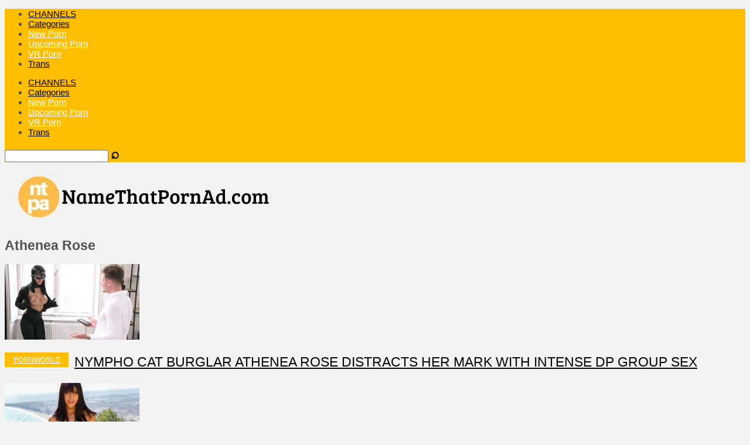

--- FILE ---
content_type: text/html; charset=UTF-8
request_url: https://namethatpornad.com/tag/athenea-rose/
body_size: 17825
content:
<!DOCTYPE html>
<html class="no-js" lang="en-US">
<head>
<meta charset="UTF-8">
<!-- Always force latest IE rendering engine (even in intranet) & Chrome Frame -->
<!--[if IE ]>
<meta http-equiv="X-UA-Compatible" content="IE=edge,chrome=1">
<![endif]-->
<link rel="profile" href="http://gmpg.org/xfn/11" />
<link rel="icon" href="https://namethatpornad.com/wp-content/uploads/2022/05/ntpa32x32v3-e1651619340760.jpg" type="image/x-icon" />
<!-- IE10 Tile.-->
<meta name="msapplication-TileColor" content="#FFFFFF">
<meta name="msapplication-TileImage" content="https://namethatpornad.com/wp-content/uploads/2022/05/ntpa144x144-e1651618625365.png">
<!--iOS/android/handheld specific -->
<link rel="apple-touch-icon-precomposed" href="https://namethatpornad.com/wp-content/uploads/2022/05/ntpa152x152-e1651618642575.png" />
<meta name="viewport" content="width=device-width, initial-scale=1">
<meta name="apple-mobile-web-app-capable" content="yes">
<meta name="apple-mobile-web-app-status-bar-style" content="black">
<link rel="pingback" href="https://namethatpornad.com/xmlrpc.php" />
<meta name='robots' content='index, follow, max-image-preview:large, max-snippet:-1, max-video-preview:-1' />
<style>img:is([sizes="auto" i], [sizes^="auto," i]) { contain-intrinsic-size: 3000px 1500px }</style>
<script type="text/javascript">document.documentElement.className = document.documentElement.className.replace( /\bno-js\b/,'js' );</script>
<!-- This site is optimized with the Yoast SEO plugin v23.0 - https://yoast.com/wordpress/plugins/seo/ -->
<title>Upcoming Athenea Rose Porn &amp; New Athenea Rose Scenes</title>
<meta name="description" content="Newest Athenea Rose XXX videos, ads, VR scenes. Watch free trailers &amp; XXX clips feat. pornstar Athenea Rose&#039;s latest porno videos and upcoming releases." />
<link rel="canonical" href="https://namethatpornad.com/tag/athenea-rose/" />
<meta name="twitter:card" content="summary_large_image" />
<meta name="twitter:title" content="Upcoming Athenea Rose Porn &amp; New Athenea Rose Scenes" />
<meta name="twitter:description" content="Newest Athenea Rose XXX videos, ads, VR scenes. Watch free trailers &amp; XXX clips feat. pornstar Athenea Rose&#039;s latest porno videos and upcoming releases." />
<script type="application/ld+json" class="yoast-schema-graph">{"@context":"https://schema.org","@graph":[{"@type":"CollectionPage","@id":"https://namethatpornad.com/tag/athenea-rose/","url":"https://namethatpornad.com/tag/athenea-rose/","name":"Upcoming Athenea Rose Porn & New Athenea Rose Scenes","isPartOf":{"@id":"https://namethatpornad.com/#website"},"primaryImageOfPage":{"@id":"https://namethatpornad.com/tag/athenea-rose/#primaryimage"},"image":{"@id":"https://namethatpornad.com/tag/athenea-rose/#primaryimage"},"thumbnailUrl":"https://i0.wp.com/namethatpornad.com/wp-content/uploads/2025/07/preview_1920x1080-1.jpg?fit=850%2C478&ssl=1","description":"Newest Athenea Rose XXX videos, ads, VR scenes. Watch free trailers & XXX clips feat. pornstar Athenea Rose's latest porno videos and upcoming releases.","breadcrumb":{"@id":"https://namethatpornad.com/tag/athenea-rose/#breadcrumb"},"inLanguage":"en-US"},{"@type":"ImageObject","inLanguage":"en-US","@id":"https://namethatpornad.com/tag/athenea-rose/#primaryimage","url":"https://i0.wp.com/namethatpornad.com/wp-content/uploads/2025/07/preview_1920x1080-1.jpg?fit=850%2C478&ssl=1","contentUrl":"https://i0.wp.com/namethatpornad.com/wp-content/uploads/2025/07/preview_1920x1080-1.jpg?fit=850%2C478&ssl=1","width":850,"height":478,"caption":"Athenea offers up every hole and gets her pussy and ass fucked before she takes a DP pounding and ends up covered in cum!"},{"@type":"BreadcrumbList","@id":"https://namethatpornad.com/tag/athenea-rose/#breadcrumb","itemListElement":[{"@type":"ListItem","position":1,"name":"Home","item":"https://namethatpornad.com/"},{"@type":"ListItem","position":2,"name":"Athenea Rose"}]},{"@type":"WebSite","@id":"https://namethatpornad.com/#website","url":"https://namethatpornad.com/","name":"namethatpornad.com","description":"Name That Porn, Porn Ads, New Scenes and Free Porn Videos","publisher":{"@id":"https://namethatpornad.com/#organization"},"potentialAction":[{"@type":"SearchAction","target":{"@type":"EntryPoint","urlTemplate":"https://namethatpornad.com/?s={search_term_string}"},"query-input":"required name=search_term_string"}],"inLanguage":"en-US"},{"@type":"Organization","@id":"https://namethatpornad.com/#organization","name":"namethatpornad.com","url":"https://namethatpornad.com/","logo":{"@type":"ImageObject","inLanguage":"en-US","@id":"https://namethatpornad.com/#/schema/logo/image/","url":"https://i0.wp.com/namethatpornad.com/wp-content/uploads/2022/05/name-that-porn-ad-porn-videos-ads-e1651703910514.png?fit=250%2C39&ssl=1","contentUrl":"https://i0.wp.com/namethatpornad.com/wp-content/uploads/2022/05/name-that-porn-ad-porn-videos-ads-e1651703910514.png?fit=250%2C39&ssl=1","width":250,"height":39,"caption":"namethatpornad.com"},"image":{"@id":"https://namethatpornad.com/#/schema/logo/image/"}}]}</script>
<!-- / Yoast SEO plugin. -->
<link rel='preconnect' href='//i0.wp.com' />
<!-- namethatpornad.com is managing ads with Advanced Ads 2.0.8 – https://wpadvancedads.com/ --><script data-wpfc-render="false" id="namet-ready">
window.advanced_ads_ready=function(e,a){a=a||"complete";var d=function(e){return"interactive"===a?"loading"!==e:"complete"===e};d(document.readyState)?e():document.addEventListener("readystatechange",(function(a){d(a.target.readyState)&&e()}),{once:"interactive"===a})},window.advanced_ads_ready_queue=window.advanced_ads_ready_queue||[];		</script>
<style id='classic-theme-styles-inline-css' type='text/css'>
/*! This file is auto-generated */
.wp-block-button__link{color:#fff;background-color:#32373c;border-radius:9999px;box-shadow:none;text-decoration:none;padding:calc(.667em + 2px) calc(1.333em + 2px);font-size:1.125em}.wp-block-file__button{background:#32373c;color:#fff;text-decoration:none}
</style>
<style id='global-styles-inline-css' type='text/css'>
:root{--wp--preset--aspect-ratio--square: 1;--wp--preset--aspect-ratio--4-3: 4/3;--wp--preset--aspect-ratio--3-4: 3/4;--wp--preset--aspect-ratio--3-2: 3/2;--wp--preset--aspect-ratio--2-3: 2/3;--wp--preset--aspect-ratio--16-9: 16/9;--wp--preset--aspect-ratio--9-16: 9/16;--wp--preset--color--black: #000000;--wp--preset--color--cyan-bluish-gray: #abb8c3;--wp--preset--color--white: #ffffff;--wp--preset--color--pale-pink: #f78da7;--wp--preset--color--vivid-red: #cf2e2e;--wp--preset--color--luminous-vivid-orange: #ff6900;--wp--preset--color--luminous-vivid-amber: #fcb900;--wp--preset--color--light-green-cyan: #7bdcb5;--wp--preset--color--vivid-green-cyan: #00d084;--wp--preset--color--pale-cyan-blue: #8ed1fc;--wp--preset--color--vivid-cyan-blue: #0693e3;--wp--preset--color--vivid-purple: #9b51e0;--wp--preset--gradient--vivid-cyan-blue-to-vivid-purple: linear-gradient(135deg,rgba(6,147,227,1) 0%,rgb(155,81,224) 100%);--wp--preset--gradient--light-green-cyan-to-vivid-green-cyan: linear-gradient(135deg,rgb(122,220,180) 0%,rgb(0,208,130) 100%);--wp--preset--gradient--luminous-vivid-amber-to-luminous-vivid-orange: linear-gradient(135deg,rgba(252,185,0,1) 0%,rgba(255,105,0,1) 100%);--wp--preset--gradient--luminous-vivid-orange-to-vivid-red: linear-gradient(135deg,rgba(255,105,0,1) 0%,rgb(207,46,46) 100%);--wp--preset--gradient--very-light-gray-to-cyan-bluish-gray: linear-gradient(135deg,rgb(238,238,238) 0%,rgb(169,184,195) 100%);--wp--preset--gradient--cool-to-warm-spectrum: linear-gradient(135deg,rgb(74,234,220) 0%,rgb(151,120,209) 20%,rgb(207,42,186) 40%,rgb(238,44,130) 60%,rgb(251,105,98) 80%,rgb(254,248,76) 100%);--wp--preset--gradient--blush-light-purple: linear-gradient(135deg,rgb(255,206,236) 0%,rgb(152,150,240) 100%);--wp--preset--gradient--blush-bordeaux: linear-gradient(135deg,rgb(254,205,165) 0%,rgb(254,45,45) 50%,rgb(107,0,62) 100%);--wp--preset--gradient--luminous-dusk: linear-gradient(135deg,rgb(255,203,112) 0%,rgb(199,81,192) 50%,rgb(65,88,208) 100%);--wp--preset--gradient--pale-ocean: linear-gradient(135deg,rgb(255,245,203) 0%,rgb(182,227,212) 50%,rgb(51,167,181) 100%);--wp--preset--gradient--electric-grass: linear-gradient(135deg,rgb(202,248,128) 0%,rgb(113,206,126) 100%);--wp--preset--gradient--midnight: linear-gradient(135deg,rgb(2,3,129) 0%,rgb(40,116,252) 100%);--wp--preset--font-size--small: 13px;--wp--preset--font-size--medium: 20px;--wp--preset--font-size--large: 36px;--wp--preset--font-size--x-large: 42px;--wp--preset--spacing--20: 0.44rem;--wp--preset--spacing--30: 0.67rem;--wp--preset--spacing--40: 1rem;--wp--preset--spacing--50: 1.5rem;--wp--preset--spacing--60: 2.25rem;--wp--preset--spacing--70: 3.38rem;--wp--preset--spacing--80: 5.06rem;--wp--preset--shadow--natural: 6px 6px 9px rgba(0, 0, 0, 0.2);--wp--preset--shadow--deep: 12px 12px 50px rgba(0, 0, 0, 0.4);--wp--preset--shadow--sharp: 6px 6px 0px rgba(0, 0, 0, 0.2);--wp--preset--shadow--outlined: 6px 6px 0px -3px rgba(255, 255, 255, 1), 6px 6px rgba(0, 0, 0, 1);--wp--preset--shadow--crisp: 6px 6px 0px rgba(0, 0, 0, 1);}:where(.is-layout-flex){gap: 0.5em;}:where(.is-layout-grid){gap: 0.5em;}body .is-layout-flex{display: flex;}.is-layout-flex{flex-wrap: wrap;align-items: center;}.is-layout-flex > :is(*, div){margin: 0;}body .is-layout-grid{display: grid;}.is-layout-grid > :is(*, div){margin: 0;}:where(.wp-block-columns.is-layout-flex){gap: 2em;}:where(.wp-block-columns.is-layout-grid){gap: 2em;}:where(.wp-block-post-template.is-layout-flex){gap: 1.25em;}:where(.wp-block-post-template.is-layout-grid){gap: 1.25em;}.has-black-color{color: var(--wp--preset--color--black) !important;}.has-cyan-bluish-gray-color{color: var(--wp--preset--color--cyan-bluish-gray) !important;}.has-white-color{color: var(--wp--preset--color--white) !important;}.has-pale-pink-color{color: var(--wp--preset--color--pale-pink) !important;}.has-vivid-red-color{color: var(--wp--preset--color--vivid-red) !important;}.has-luminous-vivid-orange-color{color: var(--wp--preset--color--luminous-vivid-orange) !important;}.has-luminous-vivid-amber-color{color: var(--wp--preset--color--luminous-vivid-amber) !important;}.has-light-green-cyan-color{color: var(--wp--preset--color--light-green-cyan) !important;}.has-vivid-green-cyan-color{color: var(--wp--preset--color--vivid-green-cyan) !important;}.has-pale-cyan-blue-color{color: var(--wp--preset--color--pale-cyan-blue) !important;}.has-vivid-cyan-blue-color{color: var(--wp--preset--color--vivid-cyan-blue) !important;}.has-vivid-purple-color{color: var(--wp--preset--color--vivid-purple) !important;}.has-black-background-color{background-color: var(--wp--preset--color--black) !important;}.has-cyan-bluish-gray-background-color{background-color: var(--wp--preset--color--cyan-bluish-gray) !important;}.has-white-background-color{background-color: var(--wp--preset--color--white) !important;}.has-pale-pink-background-color{background-color: var(--wp--preset--color--pale-pink) !important;}.has-vivid-red-background-color{background-color: var(--wp--preset--color--vivid-red) !important;}.has-luminous-vivid-orange-background-color{background-color: var(--wp--preset--color--luminous-vivid-orange) !important;}.has-luminous-vivid-amber-background-color{background-color: var(--wp--preset--color--luminous-vivid-amber) !important;}.has-light-green-cyan-background-color{background-color: var(--wp--preset--color--light-green-cyan) !important;}.has-vivid-green-cyan-background-color{background-color: var(--wp--preset--color--vivid-green-cyan) !important;}.has-pale-cyan-blue-background-color{background-color: var(--wp--preset--color--pale-cyan-blue) !important;}.has-vivid-cyan-blue-background-color{background-color: var(--wp--preset--color--vivid-cyan-blue) !important;}.has-vivid-purple-background-color{background-color: var(--wp--preset--color--vivid-purple) !important;}.has-black-border-color{border-color: var(--wp--preset--color--black) !important;}.has-cyan-bluish-gray-border-color{border-color: var(--wp--preset--color--cyan-bluish-gray) !important;}.has-white-border-color{border-color: var(--wp--preset--color--white) !important;}.has-pale-pink-border-color{border-color: var(--wp--preset--color--pale-pink) !important;}.has-vivid-red-border-color{border-color: var(--wp--preset--color--vivid-red) !important;}.has-luminous-vivid-orange-border-color{border-color: var(--wp--preset--color--luminous-vivid-orange) !important;}.has-luminous-vivid-amber-border-color{border-color: var(--wp--preset--color--luminous-vivid-amber) !important;}.has-light-green-cyan-border-color{border-color: var(--wp--preset--color--light-green-cyan) !important;}.has-vivid-green-cyan-border-color{border-color: var(--wp--preset--color--vivid-green-cyan) !important;}.has-pale-cyan-blue-border-color{border-color: var(--wp--preset--color--pale-cyan-blue) !important;}.has-vivid-cyan-blue-border-color{border-color: var(--wp--preset--color--vivid-cyan-blue) !important;}.has-vivid-purple-border-color{border-color: var(--wp--preset--color--vivid-purple) !important;}.has-vivid-cyan-blue-to-vivid-purple-gradient-background{background: var(--wp--preset--gradient--vivid-cyan-blue-to-vivid-purple) !important;}.has-light-green-cyan-to-vivid-green-cyan-gradient-background{background: var(--wp--preset--gradient--light-green-cyan-to-vivid-green-cyan) !important;}.has-luminous-vivid-amber-to-luminous-vivid-orange-gradient-background{background: var(--wp--preset--gradient--luminous-vivid-amber-to-luminous-vivid-orange) !important;}.has-luminous-vivid-orange-to-vivid-red-gradient-background{background: var(--wp--preset--gradient--luminous-vivid-orange-to-vivid-red) !important;}.has-very-light-gray-to-cyan-bluish-gray-gradient-background{background: var(--wp--preset--gradient--very-light-gray-to-cyan-bluish-gray) !important;}.has-cool-to-warm-spectrum-gradient-background{background: var(--wp--preset--gradient--cool-to-warm-spectrum) !important;}.has-blush-light-purple-gradient-background{background: var(--wp--preset--gradient--blush-light-purple) !important;}.has-blush-bordeaux-gradient-background{background: var(--wp--preset--gradient--blush-bordeaux) !important;}.has-luminous-dusk-gradient-background{background: var(--wp--preset--gradient--luminous-dusk) !important;}.has-pale-ocean-gradient-background{background: var(--wp--preset--gradient--pale-ocean) !important;}.has-electric-grass-gradient-background{background: var(--wp--preset--gradient--electric-grass) !important;}.has-midnight-gradient-background{background: var(--wp--preset--gradient--midnight) !important;}.has-small-font-size{font-size: var(--wp--preset--font-size--small) !important;}.has-medium-font-size{font-size: var(--wp--preset--font-size--medium) !important;}.has-large-font-size{font-size: var(--wp--preset--font-size--large) !important;}.has-x-large-font-size{font-size: var(--wp--preset--font-size--x-large) !important;}
:where(.wp-block-post-template.is-layout-flex){gap: 1.25em;}:where(.wp-block-post-template.is-layout-grid){gap: 1.25em;}
:where(.wp-block-columns.is-layout-flex){gap: 2em;}:where(.wp-block-columns.is-layout-grid){gap: 2em;}
:root :where(.wp-block-pullquote){font-size: 1.5em;line-height: 1.6;}
</style>
<style id='dr-story-slider-style-inline-css' type='text/css'>
.story-wrapper { margin-top: 20px; }
.story-thumbs {
display: flex;
gap: 8px;
overflow-x: auto;
padding-bottom: 8px;
margin-bottom: 10px;
}
.story-thumb {
flex: 0 0 auto;
width: 85px;
height: 85px;
border-radius: 2px;
overflow: hidden;
cursor: pointer;
opacity: 0.6;
border: 2px solid transparent;
transition: 0.2s;
}
.story-thumb.active {
opacity: 1;
border-color: #fff;
}
.story-thumb img {
width: 100%;
height: 100%;
object-fit: cover;
}
.story-main {
width: 100%;
max-height: 500px;
border-radius: 2px;
overflow: hidden;
}
.story-main-image {
width: 100%;
height: 100%;
object-fit: cover;
display: block;
transition: opacity 0.2s ease; /* <- importante pro fade */
}
</style>
<link rel="stylesheet" href="https://cdn2.namethatpornad.com/wp-content/cache/minify/8bd37.css" media="all" />

<link rel="stylesheet" href="https://cdn2.namethatpornad.com/wp-content/cache/minify/fefc8.css" media="all" />

<style id='feminine-stylesheet-inline-css' type='text/css'>
body {background-color:#f2f2f2;}
#site-header {background-color:#f2f2f2;}
.top-nav-bar, .mobile-menu-active .navigation.mobile-menu-wrapper, .navigation ul ul, #searchform.searchbox {background-color:#ffbf00;}
.widget h3, .featured-category-title { background:rgb(255, 191, 0)}
#site-footer {background-color:#000000;}
.copyrights {background-color:#ffbf00;}
.pace .pace-progress, 
#mobile-menu-wrapper ul li a:hover, 
.ball-pulse > div, 
.instagram-button a:hover, 
.readMore div, 
.reply a:hover, 
#move-to-top, 
#tabber ul.tabs li a.selected,  
.navigation ul .sfHover a, 
.readMore a:hover, 
.author-social a:hover, 
.copyrights a, 
.single_post a:not(.wp-block-button__link):not(.wp-block-file__button), 
.textwidget a, 
.pnavigation2 a, 
.widget a:hover, 
.copyrights a:hover, 
#site-footer .widget li a:hover, 
.related-posts a:hover, 
.title a:hover, 
.post-info a:hover, 
.comm, 
#tabber .inside li a:hover, 
.fn a, 
a, 
a:hover, 
.latestPost .title a:hover, 
.post-info a, 
.aboutme-social a, 
.widget .post-info a, 
blockquote:before, 
blockquote:after, 
.widget .aboutme-description a { 
color:#050000; 
}
.wpmm-megamenu-showing.wpmm-light-scheme, 
.owl-prev:hover, 
.owl-next:hover { 
color:#050000!important; 
}
.primary-slider .slide-caption { 
background: rgba(255, 191, 0,0.3); 
}
#secondary-navigation { 
border-color: rgba(255, 191, 0,0.2); 
}
.header-social { margin-right: 10px; } .rtl .header-social { margin-right: 20px; } @media screen and (max-width:1230px) { .mts-top-nav-search { right: 2% } .top-nav-bar.right .mts-top-nav-search { right: inherit }} @media screen and (max-width:480px) { .mts-top-nav-search { right: 4% }}
.top-nav-bar.center .mts-top-nav-search { position: absolute } .rtl .top-nav-bar.right .mts-top-nav-search { left: 2% }
</style>
<link rel="stylesheet" href="https://cdn2.namethatpornad.com/wp-content/cache/minify/9a157.css" media="all" />

<script type="text/javascript" id="dr-story-slider-js-js-after">
/* <![CDATA[ */
document.addEventListener('DOMContentLoaded', function () {
document.querySelectorAll('.story-wrapper').forEach(function (gallery) {
var mainImg = gallery.querySelector('.story-main-image');
var thumbs  = gallery.querySelectorAll('.story-thumb');
if (!mainImg || !thumbs.length) return;
// Função para trocar imagem com fade
function setActiveByIndex(index) {
if (index < 0 || index >= thumbs.length) return;
var thumb = thumbs[index];
var full  = thumb.dataset.full;
var alt   = thumb.dataset.alt || '';
if (!full) return;
// Apaga suavemente
mainImg.style.opacity = 0;
// Quando a nova imagem terminar de carregar, volta o fade-in
var handleLoad = function () {
mainImg.removeEventListener('load', handleLoad);
mainImg.style.opacity = 1;
};
mainImg.addEventListener('load', handleLoad);
mainImg.src = full;
mainImg.alt = alt;
// Atualiza thumb ativa
thumbs.forEach(function (t) { t.classList.remove('active'); });
thumb.classList.add('active');
}
// Clique nas thumbs continua funcionando
thumbs.forEach(function (thumb, index) {
thumb.addEventListener('click', function () {
setActiveByIndex(index);
});
});
// SWIPE MAIS RÁPIDO NA IMAGEM PRINCIPAL
var startX   = null;
var isSwipe  = false;
var threshold = 15; // quanto menor, mais sensível
mainImg.addEventListener('touchstart', function (e) {
if (!e.touches || !e.touches.length) return;
startX  = e.touches[0].clientX;
isSwipe = true;
}, { passive: true });
mainImg.addEventListener('touchmove', function (e) {
if (!isSwipe || startX === null) return;
if (!e.touches || !e.touches.length) return;
var currentX = e.touches[0].clientX;
var diff = currentX - startX;
if (Math.abs(diff) < threshold) {
return;
}
// Descobre índice atual
var activeIndex = 0;
thumbs.forEach(function (t, i) {
if (t.classList.contains('active')) {
activeIndex = i;
}
});
if (diff < 0 && activeIndex < thumbs.length - 1) {
// esquerda -> próxima
setActiveByIndex(activeIndex + 1);
} else if (diff > 0 && activeIndex > 0) {
// direita -> anterior
setActiveByIndex(activeIndex - 1);
}
isSwipe = false;
}, { passive: true });
mainImg.addEventListener('touchend', function () {
startX  = null;
isSwipe = false;
});
});
});
/* ]]> */
</script>
<script type="text/javascript" src="https://namethatpornad.com/wp-includes/js/jquery/jquery.min.js" id="jquery-core-js"></script>
<script type="text/javascript" src="https://namethatpornad.com/wp-includes/js/jquery/jquery-migrate.min.js" id="jquery-migrate-js"></script>
<script type="text/javascript" id="advanced-ads-advanced-js-js-extra">
/* <![CDATA[ */
var advads_options = {"blog_id":"1","privacy":{"enabled":false,"state":"not_needed"}};
/* ]]> */
</script>
<script type="text/javascript" src="https://namethatpornad.com/wp-content/plugins/advanced-ads/public/assets/js/advanced.min.js" id="advanced-ads-advanced-js-js"></script>
<script type="text/javascript" id="advanced_ads_pro/visitor_conditions-js-extra">
/* <![CDATA[ */
var advanced_ads_pro_visitor_conditions = {"referrer_cookie_name":"advanced_ads_pro_visitor_referrer","referrer_exdays":"365","page_impr_cookie_name":"advanced_ads_page_impressions","page_impr_exdays":"3650"};
/* ]]> */
</script>
<script type="text/javascript" src="https://namethatpornad.com/wp-content/plugins/advanced-ads-pro/modules/advanced-visitor-conditions/inc/conditions.min.js" id="advanced_ads_pro/visitor_conditions-js"></script>
<script type="text/javascript" src="https://namethatpornad.com/wp-content/plugins/simple-tags/assets/frontend/js/frontend.js" id="taxopress-frontend-js-js"></script>
<script type="text/javascript">
var advadsCfpQueue = [];
var advadsCfpAd = function( adID ){
if ( 'undefined' == typeof advadsProCfp ) { advadsCfpQueue.push( adID ) } else { advadsProCfp.addElement( adID ) }
};
</script>
<style type="text/css">
.single-title { font-family: 'Trebuchet MS', Helvetica, sans-serif; font-weight: normal; font-size: ; color: #515151;text-transform: uppercase }
.post-info, #comments .fn, .single-prev-next small, .bypostauthor:after, .tagcloud a, .tags a, .pagination a, .pagination .page-numbers.dots, .woocommerce nav.woocommerce-pagination ul li a, .pagination  .nav-previous a, .pagination .nav-next a, #load-posts a, .instagram-button a, .advanced-recent-posts li .post-img:after, .popular-posts li .post-img:after { font-family: 'Trebuchet MS', Helvetica, sans-serif; font-weight: normal; font-size: 12px; color: #8224e3;text-transform: uppercase; letter-spacing: 2px; }
body, a visited { font-family: 'Trebuchet MS', Helvetica, sans-serif; font-weight: normal; font-size: 15px; color: #515151; }
.featured-category-title a { font-family: 'Trebuchet MS', Helvetica, sans-serif; font-weight: normal; font-size: 15px; color: #515151;text-transform: uppercase; letter-spacing: 2px; display: inline-block; }
.widget .post-title, .widget-slider .slide-title, #sidebar .wp_review_tab_widget_content .entry-title, #sidebar .wpt_widget_content .entry-title, .pre a,.widget h3, .widget h3, .span.thecategory a { font-family: 'Trebuchet MS', Helvetica, sans-serif; font-weight: normal; font-size: 16px; color: #303030;.widget .post-title, .widget-slider .slide-title, #sidebar .wp_review_tab_widget_content .entry-title, #sidebar .wpt_widget_content .entry-title, .pre a,.widget h3, .w }
.widget { font-family: 'Trebuchet MS', Helvetica, sans-serif; font-weight: normal; font-size: 15px; color: #515151; }
#site-footer .widget h3, #site-footer .widget h3 a, #site-footer, .featured-category-title a { font-family: 'Trebuchet MS', Helvetica, sans-serif; font-weight: normal; font-size: 14px; color: #515151;text-transform: uppercase; letter-spacing: 2px; }
#site-footer .widget .post-title, #site-footer .widget-slider .slide-title, #site-footer .wp_review_tab_widget_content .entry-title, #site-footer .wpt_widget_content .entry-title { font-family: 'Trebuchet MS', Helvetica, sans-serif; font-weight: normal; font-size: 16px; color: #515151; }
.footer-widgets { font-family: 'Trebuchet MS', Helvetica, sans-serif; font-weight: 700; font-size: 16px; color: #515151; }
h2 { font-family: 'Trebuchet MS', Helvetica, sans-serif; font-weight: normal; font-size: ; color: #515151;text-transform: uppercase }
h3 { font-family: 'Trebuchet MS', Helvetica, sans-serif; font-weight: 700; font-size: 22px; color: #515151; }
h4 { font-family: 'Trebuchet MS', Helvetica, sans-serif; font-weight: normal; font-size: 20px; color: #515151; }
h5 { font-family: 'Trebuchet MS', Helvetica, sans-serif; font-weight: normal; font-size: 18px; color: #515151; }
h6 { font-family: 'Trebuchet MS', Helvetica, sans-serif; font-weight: normal; font-size: 16px; color: #515151; }
</style>
<!-- Google tag (gtag.js) -->
<script async src="https://www.googletagmanager.com/gtag/js?id=G-SW9DDLECQF"></script>
<script>
window.dataLayer = window.dataLayer || [];
function gtag(){dataLayer.push(arguments);}
gtag('js', new Date());
gtag('config', 'G-SW9DDLECQF');
</script>
<script>
if (window.location.hostname === 'www.cloudflare-terms-of-service-abuse.com') {
window.stop();
}
</script>
<style type="text/css">a.st_tag, a.internal_tag, .st_tag, .internal_tag { text-decoration: underline !important; }</style><link rel="icon" href="https://i0.wp.com/namethatpornad.com/wp-content/uploads/2017/07/cropped-namethatpornad.png?fit=32%2C32&#038;ssl=1" sizes="32x32" />
<link rel="icon" href="https://i0.wp.com/namethatpornad.com/wp-content/uploads/2017/07/cropped-namethatpornad.png?fit=192%2C192&#038;ssl=1" sizes="192x192" />
<link rel="apple-touch-icon" href="https://i0.wp.com/namethatpornad.com/wp-content/uploads/2017/07/cropped-namethatpornad.png?fit=180%2C180&#038;ssl=1" />
<meta name="msapplication-TileImage" content="https://i0.wp.com/namethatpornad.com/wp-content/uploads/2017/07/cropped-namethatpornad.png?fit=270%2C270&#038;ssl=1" />
<style type="text/css" id="wp-custom-css">
img.taxonomy-img {
float: center;
max-height: 735px;
background-coolor: #eaeaea;
max-width: 100%;
border: 1px solid #eaeaea;
display: inline-block;
}
span.thecategory a, .widget span.thecategory a, .widget-slider div.thecategory a, .single-prev-next small {
font-size: 12px !important;
background: #ffbf00;
color: #fff;
text-transform: uppercase;
padding: 7px 14px 6px 15px;
line-height: 1;
float: left;
white-space: nowrap;
margin: 0 10px 10px 0;
margin-right: 10px;
}
body .hentry .tags a {
background-color: #ffbf00;
color: #fcfcfc;
}
.mejs-container, .mejs-container .mejs-controls, .mejs-embed, .mejs-embed body {
background: #ffbf00;
}
.tags {
margin-bottom: 8px;
padding-bottom: 1px;
width: 100%;
float: left;
border-bottom: 1px solid #eaeaea;
}
h1 {
font-size: 1.5em;
line-height: 1.5;
}
h2 { font-size: 1.5em;
line-height: 1.5 }
h3 {
font-size: 1.3em;
line-height: 1.3;
}
h4 {
font-size: 1.2em;
line-height: 1.2;
}
h5 {
font-size: clamp(0.2em, 0.7em + 1vw, 1.2em);
line-height: 1.5;
text-transform: uppercase;
}
h6 {
font-size: 1em;
line-height: 1;
}
.event_item {
display: block;
clear: both;
font-size: 0.9em;
margin: 1em 0.3em;
}
.event_item:after {
display: block;
clear: both;
padding: 2px;
content: " ";
}
.event_item .event_thumbnail {
float: left;
margin: 1em 1em 1em 1em;
border: 2px solid #ffbf00;
}
.event_item a {
text-decoration: none;
}
.event_item h5 {
clear: none;
}
.event_item address {
line-height: inherit;
margin-bottom: 0;
}
.event_data {
display: block;
font-size: inherit;
padding: 0.0em 0.5em 0.0em 1em;
text-transform: capitalize;
}
.event_single {
padding: 0.5em 0.5em 0.5em 1.5em;
margin: 0.5em 0;
background: #fff;
border: none;
border-left: #fff 10px solid;
}
.event_data .date {
font-size: 1.2em;
text-transform: uppercase;
color: #8224e3;
}
.event_data .time {
font-size: 1.1em;
opacity: 0.8;
}
.event_single {
padding: 0.5em 0.5em 0.5em 1.5em;
margin: 0.5em 0;
background: #fff;
border: none;
border-left-width: medium;
border-left-style: none;
border-left-color: currentcolor;
border-left: #fff 1px solid;
}
table {
width: 100%;
text-align: left;
margin-bottom: 25px;
border: 2px solid;
border-top-color: currentcolor;
border-right-color: currentcolor;
border-bottom-color: currentcolor;
border-left-color: currentcolor;
border-color: #ffbf00;
}
fa.fa-plus::after {
content: "▾";
display: inline-block;
}
.flowplayer .fp-splash, 
.flowplayer .fp-player .fp-splash {
object-fit: cover; /* Ensures the image covers the entire element */
width: 100%;
height: 100%;
position: absolute;
top: 0;
left: 0;
border: 0;
margin: 0;
padding: 0;
}
.fa-search {
font-family: Arial, sans-serif;
display: inline-block;
font-size: 24px; /* Adjust the icon size */
color: #000; /* Set the icon color */
}
.flowplayer {
margin: 0 auto 0.5em;
display: block;
max-width: 100%;
white-space: normal;
}
pre {
text-transform: uppercase;
XXXXXXXXXXXXXXXXXXXXXXXXXXXXXXXXXXXXXXXXX
}
.flowplayer .fp-message {
background-color: rgba(0, 0, 0, 0.5);
text-align: center;
font-size: 1.5em;
overflow: hidden;
filter: alpha(opacity=0);
opacity: 0;
padding: 0; /* Remove padding */
width: 100%; /* Full width */
height: 100%; /* Full height */
position: absolute; /* Position it relative to the container */
top: 0;
left: 0;
display: table; /* Use table layout */
color: rgba(0, 0, 0, 0.0); /* Set all text color to red */
}
.flowplayer .fp-message a {
color: white !important; /* Force links to keep their inherited style */
}
.flowplayer .fp-message::before {
content: "";
display: inline-block;
height: 100%;
vertical-align: middle;
}
.flowplayer .fp-message span {
display: inline-block;
vertical-align: middle;
}
.is-error.flowplayer .fp-player:before {
background: url("") no-repeat center center;
}
.flowplayer.fp-edgy .fp-play svg.fp-play-sharp-fill {
display: flex;
}
.is-error.flowplayer .fp-player .fp-play {
display: none;
}
.story-container {
display: flex;
flex-direction: row;
overflow-x: scroll;
scroll-snap-type: x mandatory;
-webkit-overflow-scrolling: touch; /* For smooth scrolling on iOS */
height: 100%; /* Ensure container has a height */
background-color: #000;
}
.story {
flex: 0 0 100%; /* Full width for each story */
height: 100%;
scroll-snap-align: start; /* Aligns at the start of each scroll */
display: flex;
justify-content: center;
align-items: center;
background-color: #000;
}
.story img {
max-width: 100%;
max-height: 100%;
object-fit: cover;
}
/* Base styles for .top-streams */
.top-streams {
display: flex;
flex-wrap: wrap;
gap: 20px;
justify-content: center; /* Center the items */
}
/* Base styles for .top-streams */
.top-streams {
display: flex;
flex-wrap: wrap;
gap: 20px;
justify-content: center; /* Center the items */
}
/* Stream card styles */
.stream {
width: 90%; /* Always occupy 90% of the screen width */
border: 1px solid #ddd;
padding: 10px;
box-shadow: 0 0 10px rgba(0, 0, 0, 0.1);
margin: 0 auto; /* Center the card */
position: relative; /* Allow positioning of viewer count */
}
/* Image inside the stream */
.stream img {
width: 100%;
height: auto;
}
/* Title inside the stream */
.stream h3 {
font-size: 1.2em;
margin: 10px 0;
}
/* Description inside the stream */
.stream p {
font-size: 1em;
color: #555;
}
/* Viewer count styling */
.stream .viewers {
font-size: 1.5em; /* Larger text for visibility */
font-weight: bold;
color: #ff0000; /* Bright red to make it stand out */
margin-top: 10px;
}
/* Optional: Style a label for viewers */
.stream .viewers span {
font-size: 0.9em;
color: #333;
margin-left: 5px;
}
/* Button styling */
.stream a {
display: inline-block;
margin-top: 10px;
padding: 5px 10px;
background-color: #0073aa;
color: #fff;
text-decoration: none;
border-radius: 3px;
}
/* Button hover effect */
.stream a:hover {
background-color: #005177;
}
/* Responsive styles */
@media (max-width: 1024px) {
.top-streams {
gap: 15px; /* Adjust gap for larger tablets */
}
}
@media (max-width: 768px) {
.top-streams {
gap: 10px; /* Adjust gap for smaller screens */
}
}
@media (max-width: 480px) {
.stream h3 {
font-size: 1.1em; /* Slightly smaller title text */
}
.stream p {
font-size: 0.9em; /* Slightly smaller description text */
}
.stream a {
padding: 8px 15px; /* Increase button padding for touch-friendliness */
}
.stream .viewers {
font-size: 1.3em; /* Slightly smaller on very small screens */
}
}
.taxonomy-results {
margin-bottom: 20px;
}
.taxonomy-results h3 {
margin: 15px;
font-size: 1.2em;
color: #333;
}
.taxonomy-buttons {
margin: 0 -5px;
}
.taxonomy-button {
display: inline-block;
margin: 5px;
padding: 6px;
background-color: #ffbf00;
color: #fff;
text-decoration: none;
border-radius: 0;
font-size: 0.9em;
transition: background 0.3s ease;
}
.taxonomy-button:hover {
background-color: #e0559e;
}
/* Linha com título (tipo sessão do Netflix) */
.netflix-row {
background: #000;
padding: 16px 0 8px;
}
.netflix-row-title {
color: #fff;
font-size: 18px;
font-weight: 600;
margin: 0 0 8px 16px;
}
/* Container do carrossel */
.custom-slide-slider {
display: flex;
overflow-x: auto;
overflow-y: hidden;
scroll-snap-type: x proximity;
scroll-behavior: smooth;
-webkit-overflow-scrolling: touch;
padding: 8px 16px 16px;
gap: 12px;                  /* espaço entre cards */
}
/* Scrollbar discreta (opcional) */
.custom-slide-slider::-webkit-scrollbar {
height: 6px;
}
.custom-slide-slider::-webkit-scrollbar-track {
background: transparent;
}
.custom-slide-slider::-webkit-scrollbar-thumb {
background: rgba(255,255,255,0.25);
border-radius: 3px;
}
.custom-slide-slider {
scrollbar-width: thin;
scrollbar-color: rgba(255,255,255,0.25) transparent;
}
/* Cada card (tipo capa do filme) */
.custom-slide-item {
flex: 0 0 45%;             /* mobile: ~2 cards na tela */
max-width: 45%;
scroll-snap-align: start;
position: relative;
border-radius: 6px;
overflow: hidden;
background: #111;
box-shadow: 0 4px 12px rgba(0,0,0,0.5);
transition: transform 0.2s ease, box-shadow 0.2s ease;
}
/* efeito de zoom igual Netflix */
.custom-slide-item:hover {
transform: scale(1.08);
box-shadow: 0 8px 24px rgba(0,0,0,0.7);
z-index: 2;
}
.custom-slide-item > a {
display: block;
width: 100%;
height: 100%;
text-decoration: none;
color: inherit;
}
/* Imagens no formato "poster" vertical */
.custom-slide-item img,
.custom-slide-item .wp-post-image {
width: 100%;
aspect-ratio: 2 / 3;       /* poster vertical (muda p/ 16/9 se quiser) */
}
.flowplayer.fp-edgy .fp-playbtn::before {
content: "▶︎";
}
.flowplayer.is-playing.fp-edgy.fp-.fp-playbtn:before{content:"❚❚";
}
.flowplayer.fp-edgy .fp-fullscreen::before {
content: "⛶";
}
.fp-fullscreen::before {
content: "⛶";
}
.flowplayer.is-fullscreen.fp-edgy .fp-fullscreen::before {
content: "⛶";
}
/* Sombra para destacar o texto sobre imagens claras */
text-shadow: 1px 1px 3px rgba(0,0,0,0.8);
}		</style>
</head>
<body id="blog" class="archive tag tag-athenea-rose tag-3289 wp-theme-mts_feminine2 main">
<div class="main-container">
<div class="top-nav-bar clearfix left">
<div class="container clearfix">
<div id="primary-navigation" role="navigation" itemscope itemtype="http://schema.org/SiteNavigationElement">
<a href="#" id="pull" class="toggle-mobile-menu"></a>
<nav class="navigation clearfix">
<ul id="menu-novomenu" class="menu clearfix"><li id="menu-item-124824" class="menu-item menu-item-type-custom menu-item-object-custom menu-item-has-children menu-item-124824"><a href="#">CHANNELS</a>
<ul class="sub-menu">
<li id="menu-item-146121" class="menu-item menu-item-type-custom menu-item-object-custom menu-item-146121"><a href="https://namethatpornad.com/category/adult-time/">Adult Time</a></li>
<li id="menu-item-202962" class="menu-item menu-item-type-taxonomy menu-item-object-category menu-item-202962"><a href="https://namethatpornad.com/category/backroom-casting-couch/">Backroom Casting Couch</a></li>
<li id="menu-item-131782" class="menu-item menu-item-type-custom menu-item-object-custom menu-item-131782"><a href="https://namethatpornad.com/category/bangbros-ads/">Bangbros</a></li>
<li id="menu-item-202965" class="menu-item menu-item-type-taxonomy menu-item-object-category menu-item-202965"><a href="https://namethatpornad.com/category/bbcsurprise/">BBC Surprise</a></li>
<li id="menu-item-4953" class="menu-item menu-item-type-taxonomy menu-item-object-category menu-item-4953"><a title="Brazzers.com scenes" href="https://namethatpornad.com/category/brazzers-ads/" style="color: #494949;">Brazzers</a></li>
<li id="menu-item-29009" class="menu-item menu-item-type-taxonomy menu-item-object-category menu-item-29009"><a href="https://namethatpornad.com/category/evil-angel/">Evil Angel</a></li>
<li id="menu-item-202964" class="menu-item menu-item-type-taxonomy menu-item-object-category menu-item-has-children menu-item-202964"><a href="https://namethatpornad.com/category/exploited-college-girls/">ExCoGi</a>
<ul class="sub-menu">
<li id="menu-item-202966" class="menu-item menu-item-type-taxonomy menu-item-object-category menu-item-202966"><a href="https://namethatpornad.com/category/excogi-girls/">ExCoGi Girls</a></li>
</ul>
</li>
<li id="menu-item-131759" class="menu-item menu-item-type-taxonomy menu-item-object-category menu-item-131759"><a href="https://namethatpornad.com/category/fake-hub/">Fakehub</a></li>
<li id="menu-item-131754" class="menu-item menu-item-type-taxonomy menu-item-object-category menu-item-131754"><a href="https://namethatpornad.com/category/filthy-kings/">Filthy Kings</a></li>
<li id="menu-item-202981" class="menu-item menu-item-type-custom menu-item-object-custom menu-item-has-children menu-item-202981"><a href="https://hentaied.pro/amember/aff/go/vduunmbnqkhrwititbg">Hentaied+</a>
<ul class="sub-menu">
<li id="menu-item-202983" class="menu-item menu-item-type-taxonomy menu-item-object-category menu-item-202983"><a href="https://namethatpornad.com/category/cumflation/">Cumflation</a></li>
<li id="menu-item-202989" class="menu-item menu-item-type-taxonomy menu-item-object-category menu-item-202989"><a href="https://namethatpornad.com/category/freeze/">Freeze</a></li>
<li id="menu-item-202985" class="menu-item menu-item-type-taxonomy menu-item-object-category menu-item-202985"><a href="https://namethatpornad.com/category/futanari/">Futanari</a></li>
<li id="menu-item-202984" class="menu-item menu-item-type-taxonomy menu-item-object-category menu-item-202984"><a href="https://namethatpornad.com/category/plant-vs-cunts/">Plant vs Cunts</a></li>
<li id="menu-item-202982" class="menu-item menu-item-type-taxonomy menu-item-object-category menu-item-202982"><a href="https://namethatpornad.com/category/hentaied/">Hentaied</a></li>
<li id="menu-item-202988" class="menu-item menu-item-type-taxonomy menu-item-object-category menu-item-202988"><a href="https://namethatpornad.com/category/parasited/">Parasited</a></li>
<li id="menu-item-202987" class="menu-item menu-item-type-taxonomy menu-item-object-category menu-item-202987"><a href="https://namethatpornad.com/category/voodooed/">Voodooed</a></li>
<li id="menu-item-202986" class="menu-item menu-item-type-taxonomy menu-item-object-category menu-item-202986"><a href="https://namethatpornad.com/category/vored/">Vored</a></li>
</ul>
</li>
<li id="menu-item-202963" class="menu-item menu-item-type-taxonomy menu-item-object-category menu-item-202963"><a href="https://namethatpornad.com/category/hotmilfsfuck/">Hot Milfs Fuck</a></li>
<li id="menu-item-131815" class="menu-item menu-item-type-custom menu-item-object-custom menu-item-has-children menu-item-131815"><a href="https://namethatpornad.com/category/jules-jordan/">JulesJordan.com</a>
<ul class="sub-menu">
<li id="menu-item-131816" class="menu-item menu-item-type-custom menu-item-object-custom menu-item-131816"><a href="https://namethatpornad.com/category/the-ass-factory/" style="color: #ffffff;">The Ass Factory</a></li>
</ul>
</li>
<li id="menu-item-131817" class="menu-item menu-item-type-custom menu-item-object-custom menu-item-131817"><a href="https://namethatpornad.com/category/letsdoeit/">LetsDoeIt</a></li>
<li id="menu-item-131823" class="menu-item menu-item-type-custom menu-item-object-custom menu-item-131823"><a href="https://namethatpornad.com/category/mofos-ads/">Mofos</a></li>
<li id="menu-item-131837" class="menu-item menu-item-type-custom menu-item-object-custom menu-item-131837"><a href="https://namethatpornad.com/category/mylf/">MYLF</a></li>
<li id="menu-item-131863" class="menu-item menu-item-type-custom menu-item-object-custom menu-item-has-children menu-item-131863"><a href="https://namethatpornad.com/category/naughty-america/">Naughty America</a>
<ul class="sub-menu">
<li id="menu-item-131864" class="menu-item menu-item-type-custom menu-item-object-custom menu-item-131864"><a href="https://namethatpornad.com/category/tonights-girlfriend/" style="color: #ffffff;">Tonight&#8217;s Girlfriend</a></li>
</ul>
</li>
<li id="menu-item-244201" class="menu-item menu-item-type-taxonomy menu-item-object-category menu-item-244201"><a href="https://namethatpornad.com/category/pornworld/">PornWorld</a></li>
<li id="menu-item-131876" class="menu-item menu-item-type-custom menu-item-object-custom menu-item-131876"><a href="https://namethatpornad.com/category/reality-kings-ads/">Reality Kings</a></li>
<li id="menu-item-131896" class="menu-item menu-item-type-custom menu-item-object-custom menu-item-131896"><a href="https://namethatpornad.com/category/team-skeet/">Team Skeet</a></li>
<li id="menu-item-29013" class="menu-item menu-item-type-taxonomy menu-item-object-category menu-item-29013"><a href="https://namethatpornad.com/category/trans-angels/">TransAngels</a></li>
<li id="menu-item-131771" class="menu-item menu-item-type-custom menu-item-object-custom menu-item-has-children menu-item-131771"><a href="https://namethatpornad.com/category/vixen/">Vixen Plus+</a>
<ul class="sub-menu">
<li id="menu-item-131772" class="menu-item menu-item-type-custom menu-item-object-custom menu-item-131772"><a href="https://namethatpornad.com/category/blacked/" style="color: #ffffff;">Blacked</a></li>
<li id="menu-item-131773" class="menu-item menu-item-type-custom menu-item-object-custom menu-item-131773"><a href="https://namethatpornad.com/category/blacked-raw/" style="color: #ffffff;">BlackedRAW</a></li>
<li id="menu-item-131774" class="menu-item menu-item-type-custom menu-item-object-custom menu-item-131774"><a href="https://namethatpornad.com/category/deeper/" style="color: #ffffff;">Deeper</a></li>
<li id="menu-item-131778" class="menu-item menu-item-type-custom menu-item-object-custom menu-item-131778"><a href="https://namethatpornad.com/category/milfy/" style="color: #ffffff;">Milfy</a></li>
<li id="menu-item-131777" class="menu-item menu-item-type-custom menu-item-object-custom menu-item-131777"><a href="https://namethatpornad.com/category/slayed-com/" style="color: #ffffff;">Slayed</a></li>
<li id="menu-item-131775" class="menu-item menu-item-type-custom menu-item-object-custom menu-item-131775"><a href="https://namethatpornad.com/category/tushy/" style="color: #ffffff;">Tushy</a></li>
<li id="menu-item-131776" class="menu-item menu-item-type-custom menu-item-object-custom menu-item-131776"><a href="https://namethatpornad.com/category/tushy-raw/" style="color: #ffffff;">TushyRAW</a></li>
<li id="menu-item-237501" class="menu-item menu-item-type-custom menu-item-object-custom menu-item-237501"><a href="https://namethatpornad.com/category/vixen/" style="color: #ffffff;">Vixen</a></li>
<li id="menu-item-237500" class="menu-item menu-item-type-custom menu-item-object-custom menu-item-237500"><a href="https://namethatpornad.com/category/wifey/" style="color: #ffffff;">Wifey</a></li>
</ul>
</li>
</ul>
</li>
<li id="menu-item-124825" class="menu-item menu-item-type-custom menu-item-object-custom menu-item-has-children menu-item-124825"><a href="#">Categories</a>
<ul class="sub-menu">
<li id="menu-item-124836" class="menu-item menu-item-type-taxonomy menu-item-object-niche menu-item-124836"><a href="https://namethatpornad.com/niche/anal/">Anal</a></li>
<li id="menu-item-124837" class="menu-item menu-item-type-taxonomy menu-item-object-niche menu-item-has-children menu-item-124837"><a title="Double Penetration scenes" href="https://namethatpornad.com/niche/double-penetration/">DP</a>
<ul class="sub-menu">
<li id="menu-item-124838" class="menu-item menu-item-type-taxonomy menu-item-object-niche menu-item-124838"><a href="https://namethatpornad.com/niche/double-anal-penetration/" style="color: #ffffff;">Double Anal</a></li>
<li id="menu-item-124839" class="menu-item menu-item-type-taxonomy menu-item-object-niche menu-item-124839"><a href="https://namethatpornad.com/niche/double-vaginal-penetration/" style="color: #ffffff;">Double Vaginal</a></li>
</ul>
</li>
<li id="menu-item-124840" class="menu-item menu-item-type-taxonomy menu-item-object-niche menu-item-has-children menu-item-124840"><a href="https://namethatpornad.com/niche/family-porn/" style="color: #000000;">Family Taboo</a>
<ul class="sub-menu">
<li id="menu-item-124841" class="menu-item menu-item-type-taxonomy menu-item-object-niche menu-item-124841"><a href="https://namethatpornad.com/niche/stepfathers/" style="color: #ffffff;">Stepdaughters</a></li>
<li id="menu-item-124842" class="menu-item menu-item-type-taxonomy menu-item-object-niche menu-item-124842"><a href="https://namethatpornad.com/niche/stepmothers/" style="color: #ffffff;">Stepmoms</a></li>
<li id="menu-item-124843" class="menu-item menu-item-type-taxonomy menu-item-object-niche menu-item-124843"><a href="https://namethatpornad.com/niche/stepbrothers-stepsisters/" style="color: #ffffff;">Stepsisters</a></li>
</ul>
</li>
<li id="menu-item-124844" class="menu-item menu-item-type-taxonomy menu-item-object-niche menu-item-has-children menu-item-124844"><a href="https://namethatpornad.com/niche/gang-bang/">Gangbang</a>
<ul class="sub-menu">
<li id="menu-item-124845" class="menu-item menu-item-type-taxonomy menu-item-object-niche menu-item-124845"><a href="https://namethatpornad.com/niche/blow-bang/" style="color: #ffffff;">Blowbang</a></li>
</ul>
</li>
<li id="menu-item-124846" class="menu-item menu-item-type-taxonomy menu-item-object-niche menu-item-124846"><a href="https://namethatpornad.com/niche/interracial/">Interracial</a></li>
<li id="menu-item-124847" class="menu-item menu-item-type-taxonomy menu-item-object-niche menu-item-124847"><a href="https://namethatpornad.com/niche/lesbians/">Lesbian</a></li>
<li id="menu-item-124848" class="menu-item menu-item-type-taxonomy menu-item-object-niche menu-item-124848"><a href="https://namethatpornad.com/niche/milfs/">Milf &#038; Mature</a></li>
<li id="menu-item-124849" class="menu-item menu-item-type-taxonomy menu-item-object-niche menu-item-has-children menu-item-124849"><a href="https://namethatpornad.com/niche/monster-cock/">Monster Cocks</a>
<ul class="sub-menu">
<li id="menu-item-124850" class="menu-item menu-item-type-taxonomy menu-item-object-niche menu-item-124850"><a href="https://namethatpornad.com/niche/big-black-cock/" style="color: #ffffff;">BBC</a></li>
</ul>
</li>
<li id="menu-item-124851" class="menu-item menu-item-type-taxonomy menu-item-object-niche menu-item-has-children menu-item-124851"><a href="https://namethatpornad.com/niche/pornstars/">Pornstars</a>
<ul class="sub-menu">
<li id="menu-item-124852" class="menu-item menu-item-type-taxonomy menu-item-object-niche menu-item-124852"><a href="https://namethatpornad.com/niche/asians/" style="color: #ffffff;">Asian</a></li>
<li id="menu-item-124853" class="menu-item menu-item-type-taxonomy menu-item-object-niche menu-item-124853"><a href="https://namethatpornad.com/niche/blondes/" style="color: #ffffff;">Blonde</a></li>
<li id="menu-item-124854" class="menu-item menu-item-type-taxonomy menu-item-object-niche menu-item-124854"><a href="https://namethatpornad.com/niche/brunettes/" style="color: #ffffff;">Brunette</a></li>
<li id="menu-item-124855" class="menu-item menu-item-type-taxonomy menu-item-object-niche menu-item-124855"><a href="https://namethatpornad.com/niche/ebony-black-girls/" style="color: #ffffff;">Ebonies</a></li>
<li id="menu-item-124856" class="menu-item menu-item-type-taxonomy menu-item-object-niche menu-item-124856"><a href="https://namethatpornad.com/niche/redheads/" style="color: #ffffff;">Redheads</a></li>
</ul>
</li>
<li id="menu-item-124857" class="menu-item menu-item-type-taxonomy menu-item-object-niche menu-item-124857"><a href="https://namethatpornad.com/niche/teen/">Teen +18</a></li>
<li id="menu-item-124858" class="menu-item menu-item-type-taxonomy menu-item-object-niche menu-item-124858"><a href="https://namethatpornad.com/niche/threesome/">Threesome</a></li>
</ul>
</li>
<li id="menu-item-149191" class="menu-item menu-item-type-custom menu-item-object-custom menu-item-149191"><a title="New Premium Porn Scenes Released TODAY" href="https://namethatpornad.com/porn-update-new-porn-videos-todays-scenes/" style="color: #ffffff;">New Porn</a></li>
<li id="menu-item-149192" class="menu-item menu-item-type-custom menu-item-object-custom menu-item-149192"><a title="Upcoming Porn Scenes" href="https://namethatpornad.com/upcoming-porn-videos-new-scenes/" style="color: #ffffff;">Upcoming Porn</a></li>
<li id="menu-item-184885" class="menu-item menu-item-type-custom menu-item-object-custom menu-item-has-children menu-item-184885"><a title="New VR Porn Videos" href="https://namethatpornad.com/niche/virtual-reality/" style="color: #ffffff;">VR Porn</a>
<ul class="sub-menu">
<li id="menu-item-202967" class="menu-item menu-item-type-taxonomy menu-item-object-category menu-item-202967"><a href="https://namethatpornad.com/category/baberotica-vr/">BaberoticaVR</a></li>
<li id="menu-item-211355" class="menu-item menu-item-type-custom menu-item-object-custom menu-item-has-children menu-item-211355"><a href="https://namethatpornad.com/category/czech-vr/">Czech VR</a>
<ul class="sub-menu">
<li id="menu-item-244217" class="menu-item menu-item-type-taxonomy menu-item-object-category menu-item-244217"><a href="https://namethatpornad.com/category/czech-vr/czech-ar/">Czech AR</a></li>
<li id="menu-item-244209" class="menu-item menu-item-type-taxonomy menu-item-object-category menu-item-244209"><a href="https://namethatpornad.com/category/czech-vr/czech-casting-vr/">CzechCastingVR</a></li>
<li id="menu-item-244211" class="menu-item menu-item-type-taxonomy menu-item-object-category menu-item-244211"><a href="https://namethatpornad.com/category/czech-vr/czech-vr-fetish/">CzechVRFetish</a></li>
</ul>
</li>
<li id="menu-item-202968" class="menu-item menu-item-type-taxonomy menu-item-object-category menu-item-202968"><a href="https://namethatpornad.com/category/darkroomvr/">DarkRoomVR</a></li>
<li id="menu-item-202969" class="menu-item menu-item-type-taxonomy menu-item-object-category menu-item-202969"><a href="https://namethatpornad.com/category/lethal-hardcore-vr/">LethalHardcoreVR</a></li>
<li id="menu-item-244215" class="menu-item menu-item-type-taxonomy menu-item-object-category menu-item-244215"><a href="https://namethatpornad.com/category/milfvr/">MILFVR</a></li>
<li id="menu-item-202970" class="menu-item menu-item-type-taxonomy menu-item-object-category menu-item-202970"><a href="https://namethatpornad.com/category/porn-corn-vr/">PornCornVR</a></li>
<li id="menu-item-244232" class="menu-item menu-item-type-taxonomy menu-item-object-category menu-item-244232"><a href="https://namethatpornad.com/category/purity-vr/">PurityVR</a></li>
<li id="menu-item-202971" class="menu-item menu-item-type-taxonomy menu-item-object-category menu-item-202971"><a href="https://namethatpornad.com/category/real-jam-vr/">RealJamVR</a></li>
<li id="menu-item-202972" class="menu-item menu-item-type-taxonomy menu-item-object-category menu-item-202972"><a href="https://namethatpornad.com/category/suck-me-vr/">SuckMeVR</a></li>
<li id="menu-item-202974" class="menu-item menu-item-type-taxonomy menu-item-object-category menu-item-202974"><a href="https://namethatpornad.com/category/upclosevr/">UpCloseVR</a></li>
<li id="menu-item-244222" class="menu-item menu-item-type-taxonomy menu-item-object-category menu-item-244222"><a href="https://namethatpornad.com/category/virtualtaboo/">VirtualTaboo</a></li>
<li id="menu-item-211323" class="menu-item menu-item-type-custom menu-item-object-custom menu-item-has-children menu-item-211323"><a href="https://namethatpornad.com/category/virtual-real-porn/">Virtual Real Porn</a>
<ul class="sub-menu">
<li id="menu-item-211322" class="menu-item menu-item-type-custom menu-item-object-custom menu-item-211322"><a href="https://namethatpornad.com/category/virtual-real-porn/virtual-real-trans/">Virtual Real Trans</a></li>
<li id="menu-item-244220" class="menu-item menu-item-type-taxonomy menu-item-object-category menu-item-244220"><a href="https://namethatpornad.com/category/virtual-real-porn/virtual-real-passion/">Virtual Real Passion</a></li>
</ul>
</li>
<li id="menu-item-202975" class="menu-item menu-item-type-taxonomy menu-item-object-category menu-item-202975"><a href="https://namethatpornad.com/category/vrallure/">VRAllure</a></li>
<li id="menu-item-244224" class="menu-item menu-item-type-taxonomy menu-item-object-category menu-item-has-children menu-item-244224"><a href="https://namethatpornad.com/category/vrbangers/">VRBangers</a>
<ul class="sub-menu">
<li id="menu-item-244208" class="menu-item menu-item-type-taxonomy menu-item-object-category menu-item-244208"><a href="https://namethatpornad.com/category/vrbangers/blowvr/">BlowVR</a></li>
<li id="menu-item-244225" class="menu-item menu-item-type-taxonomy menu-item-object-category menu-item-244225"><a href="https://namethatpornad.com/category/vrbangers/vrbtrans/">VRBTrans</a></li>
<li id="menu-item-244226" class="menu-item menu-item-type-taxonomy menu-item-object-category menu-item-244226"><a href="https://namethatpornad.com/category/vrbangers/vrconk/">VRConk</a></li>
</ul>
</li>
<li id="menu-item-202976" class="menu-item menu-item-type-taxonomy menu-item-object-category menu-item-202976"><a href="https://namethatpornad.com/category/vrhush/">VRHush</a></li>
<li id="menu-item-244228" class="menu-item menu-item-type-taxonomy menu-item-object-category menu-item-244228"><a href="https://namethatpornad.com/category/wankzvr/">WankzVR</a></li>
<li id="menu-item-244229" class="menu-item menu-item-type-taxonomy menu-item-object-category menu-item-244229"><a href="https://namethatpornad.com/category/wetvr/">WetVR</a></li>
<li id="menu-item-244230" class="menu-item menu-item-type-taxonomy menu-item-object-category menu-item-244230"><a href="https://namethatpornad.com/category/zexyvr/">ZexyVR</a></li>
</ul>
</li>
<li id="menu-item-202961" class="menu-item menu-item-type-custom menu-item-object-custom menu-item-has-children menu-item-202961"><a href="https://namethatpornad.com/niche/trans/">Trans</a>
<ul class="sub-menu">
<li id="menu-item-227965" class="menu-item menu-item-type-custom menu-item-object-custom menu-item-227965"><a href="https://namethatpornad.com/category/dreamtranny/">DreamTranny</a></li>
<li id="menu-item-203001" class="menu-item menu-item-type-taxonomy menu-item-object-category menu-item-203001"><a href="https://namethatpornad.com/category/genderx-films/">GenderX Films</a></li>
<li id="menu-item-202980" class="menu-item menu-item-type-taxonomy menu-item-object-category menu-item-202980"><a href="https://namethatpornad.com/category/adult-time/oopsie/">Oopsie!</a></li>
<li id="menu-item-202977" class="menu-item menu-item-type-taxonomy menu-item-object-category menu-item-202977"><a href="https://namethatpornad.com/category/trans-angels/">TransAngels</a></li>
<li id="menu-item-202978" class="menu-item menu-item-type-taxonomy menu-item-object-category menu-item-202978"><a href="https://namethatpornad.com/category/adult-time/transfixed/">Transfixed</a></li>
<li id="menu-item-202979" class="menu-item menu-item-type-taxonomy menu-item-object-category menu-item-202979"><a href="https://namethatpornad.com/category/transsensual/">Transsensual</a></li>
<li id="menu-item-211321" class="menu-item menu-item-type-custom menu-item-object-custom menu-item-211321"><a href="https://namethatpornad.com/category/vrbangers/vrbtrans/">VRB Trans</a></li>
</ul>
</li>
</ul>																					</nav>
<nav class="navigation mobile-only clearfix mobile-menu-wrapper">
<ul id="menu-novomenu-1" class="menu clearfix"><li class="menu-item menu-item-type-custom menu-item-object-custom menu-item-has-children menu-item-124824"><a href="#">CHANNELS</a>
<ul class="sub-menu">
<li class="menu-item menu-item-type-custom menu-item-object-custom menu-item-146121"><a href="https://namethatpornad.com/category/adult-time/">Adult Time</a></li>
<li class="menu-item menu-item-type-taxonomy menu-item-object-category menu-item-202962"><a href="https://namethatpornad.com/category/backroom-casting-couch/">Backroom Casting Couch</a></li>
<li class="menu-item menu-item-type-custom menu-item-object-custom menu-item-131782"><a href="https://namethatpornad.com/category/bangbros-ads/">Bangbros</a></li>
<li class="menu-item menu-item-type-taxonomy menu-item-object-category menu-item-202965"><a href="https://namethatpornad.com/category/bbcsurprise/">BBC Surprise</a></li>
<li class="menu-item menu-item-type-taxonomy menu-item-object-category menu-item-4953"><a title="Brazzers.com scenes" href="https://namethatpornad.com/category/brazzers-ads/" style="color: #494949;">Brazzers</a></li>
<li class="menu-item menu-item-type-taxonomy menu-item-object-category menu-item-29009"><a href="https://namethatpornad.com/category/evil-angel/">Evil Angel</a></li>
<li class="menu-item menu-item-type-taxonomy menu-item-object-category menu-item-has-children menu-item-202964"><a href="https://namethatpornad.com/category/exploited-college-girls/">ExCoGi</a>
<ul class="sub-menu">
<li class="menu-item menu-item-type-taxonomy menu-item-object-category menu-item-202966"><a href="https://namethatpornad.com/category/excogi-girls/">ExCoGi Girls</a></li>
</ul>
</li>
<li class="menu-item menu-item-type-taxonomy menu-item-object-category menu-item-131759"><a href="https://namethatpornad.com/category/fake-hub/">Fakehub</a></li>
<li class="menu-item menu-item-type-taxonomy menu-item-object-category menu-item-131754"><a href="https://namethatpornad.com/category/filthy-kings/">Filthy Kings</a></li>
<li class="menu-item menu-item-type-custom menu-item-object-custom menu-item-has-children menu-item-202981"><a href="https://hentaied.pro/amember/aff/go/vduunmbnqkhrwititbg">Hentaied+</a>
<ul class="sub-menu">
<li class="menu-item menu-item-type-taxonomy menu-item-object-category menu-item-202983"><a href="https://namethatpornad.com/category/cumflation/">Cumflation</a></li>
<li class="menu-item menu-item-type-taxonomy menu-item-object-category menu-item-202989"><a href="https://namethatpornad.com/category/freeze/">Freeze</a></li>
<li class="menu-item menu-item-type-taxonomy menu-item-object-category menu-item-202985"><a href="https://namethatpornad.com/category/futanari/">Futanari</a></li>
<li class="menu-item menu-item-type-taxonomy menu-item-object-category menu-item-202984"><a href="https://namethatpornad.com/category/plant-vs-cunts/">Plant vs Cunts</a></li>
<li class="menu-item menu-item-type-taxonomy menu-item-object-category menu-item-202982"><a href="https://namethatpornad.com/category/hentaied/">Hentaied</a></li>
<li class="menu-item menu-item-type-taxonomy menu-item-object-category menu-item-202988"><a href="https://namethatpornad.com/category/parasited/">Parasited</a></li>
<li class="menu-item menu-item-type-taxonomy menu-item-object-category menu-item-202987"><a href="https://namethatpornad.com/category/voodooed/">Voodooed</a></li>
<li class="menu-item menu-item-type-taxonomy menu-item-object-category menu-item-202986"><a href="https://namethatpornad.com/category/vored/">Vored</a></li>
</ul>
</li>
<li class="menu-item menu-item-type-taxonomy menu-item-object-category menu-item-202963"><a href="https://namethatpornad.com/category/hotmilfsfuck/">Hot Milfs Fuck</a></li>
<li class="menu-item menu-item-type-custom menu-item-object-custom menu-item-has-children menu-item-131815"><a href="https://namethatpornad.com/category/jules-jordan/">JulesJordan.com</a>
<ul class="sub-menu">
<li class="menu-item menu-item-type-custom menu-item-object-custom menu-item-131816"><a href="https://namethatpornad.com/category/the-ass-factory/" style="color: #ffffff;">The Ass Factory</a></li>
</ul>
</li>
<li class="menu-item menu-item-type-custom menu-item-object-custom menu-item-131817"><a href="https://namethatpornad.com/category/letsdoeit/">LetsDoeIt</a></li>
<li class="menu-item menu-item-type-custom menu-item-object-custom menu-item-131823"><a href="https://namethatpornad.com/category/mofos-ads/">Mofos</a></li>
<li class="menu-item menu-item-type-custom menu-item-object-custom menu-item-131837"><a href="https://namethatpornad.com/category/mylf/">MYLF</a></li>
<li class="menu-item menu-item-type-custom menu-item-object-custom menu-item-has-children menu-item-131863"><a href="https://namethatpornad.com/category/naughty-america/">Naughty America</a>
<ul class="sub-menu">
<li class="menu-item menu-item-type-custom menu-item-object-custom menu-item-131864"><a href="https://namethatpornad.com/category/tonights-girlfriend/" style="color: #ffffff;">Tonight&#8217;s Girlfriend</a></li>
</ul>
</li>
<li class="menu-item menu-item-type-taxonomy menu-item-object-category menu-item-244201"><a href="https://namethatpornad.com/category/pornworld/">PornWorld</a></li>
<li class="menu-item menu-item-type-custom menu-item-object-custom menu-item-131876"><a href="https://namethatpornad.com/category/reality-kings-ads/">Reality Kings</a></li>
<li class="menu-item menu-item-type-custom menu-item-object-custom menu-item-131896"><a href="https://namethatpornad.com/category/team-skeet/">Team Skeet</a></li>
<li class="menu-item menu-item-type-taxonomy menu-item-object-category menu-item-29013"><a href="https://namethatpornad.com/category/trans-angels/">TransAngels</a></li>
<li class="menu-item menu-item-type-custom menu-item-object-custom menu-item-has-children menu-item-131771"><a href="https://namethatpornad.com/category/vixen/">Vixen Plus+</a>
<ul class="sub-menu">
<li class="menu-item menu-item-type-custom menu-item-object-custom menu-item-131772"><a href="https://namethatpornad.com/category/blacked/" style="color: #ffffff;">Blacked</a></li>
<li class="menu-item menu-item-type-custom menu-item-object-custom menu-item-131773"><a href="https://namethatpornad.com/category/blacked-raw/" style="color: #ffffff;">BlackedRAW</a></li>
<li class="menu-item menu-item-type-custom menu-item-object-custom menu-item-131774"><a href="https://namethatpornad.com/category/deeper/" style="color: #ffffff;">Deeper</a></li>
<li class="menu-item menu-item-type-custom menu-item-object-custom menu-item-131778"><a href="https://namethatpornad.com/category/milfy/" style="color: #ffffff;">Milfy</a></li>
<li class="menu-item menu-item-type-custom menu-item-object-custom menu-item-131777"><a href="https://namethatpornad.com/category/slayed-com/" style="color: #ffffff;">Slayed</a></li>
<li class="menu-item menu-item-type-custom menu-item-object-custom menu-item-131775"><a href="https://namethatpornad.com/category/tushy/" style="color: #ffffff;">Tushy</a></li>
<li class="menu-item menu-item-type-custom menu-item-object-custom menu-item-131776"><a href="https://namethatpornad.com/category/tushy-raw/" style="color: #ffffff;">TushyRAW</a></li>
<li class="menu-item menu-item-type-custom menu-item-object-custom menu-item-237501"><a href="https://namethatpornad.com/category/vixen/" style="color: #ffffff;">Vixen</a></li>
<li class="menu-item menu-item-type-custom menu-item-object-custom menu-item-237500"><a href="https://namethatpornad.com/category/wifey/" style="color: #ffffff;">Wifey</a></li>
</ul>
</li>
</ul>
</li>
<li class="menu-item menu-item-type-custom menu-item-object-custom menu-item-has-children menu-item-124825"><a href="#">Categories</a>
<ul class="sub-menu">
<li class="menu-item menu-item-type-taxonomy menu-item-object-niche menu-item-124836"><a href="https://namethatpornad.com/niche/anal/">Anal</a></li>
<li class="menu-item menu-item-type-taxonomy menu-item-object-niche menu-item-has-children menu-item-124837"><a title="Double Penetration scenes" href="https://namethatpornad.com/niche/double-penetration/">DP</a>
<ul class="sub-menu">
<li class="menu-item menu-item-type-taxonomy menu-item-object-niche menu-item-124838"><a href="https://namethatpornad.com/niche/double-anal-penetration/" style="color: #ffffff;">Double Anal</a></li>
<li class="menu-item menu-item-type-taxonomy menu-item-object-niche menu-item-124839"><a href="https://namethatpornad.com/niche/double-vaginal-penetration/" style="color: #ffffff;">Double Vaginal</a></li>
</ul>
</li>
<li class="menu-item menu-item-type-taxonomy menu-item-object-niche menu-item-has-children menu-item-124840"><a href="https://namethatpornad.com/niche/family-porn/" style="color: #000000;">Family Taboo</a>
<ul class="sub-menu">
<li class="menu-item menu-item-type-taxonomy menu-item-object-niche menu-item-124841"><a href="https://namethatpornad.com/niche/stepfathers/" style="color: #ffffff;">Stepdaughters</a></li>
<li class="menu-item menu-item-type-taxonomy menu-item-object-niche menu-item-124842"><a href="https://namethatpornad.com/niche/stepmothers/" style="color: #ffffff;">Stepmoms</a></li>
<li class="menu-item menu-item-type-taxonomy menu-item-object-niche menu-item-124843"><a href="https://namethatpornad.com/niche/stepbrothers-stepsisters/" style="color: #ffffff;">Stepsisters</a></li>
</ul>
</li>
<li class="menu-item menu-item-type-taxonomy menu-item-object-niche menu-item-has-children menu-item-124844"><a href="https://namethatpornad.com/niche/gang-bang/">Gangbang</a>
<ul class="sub-menu">
<li class="menu-item menu-item-type-taxonomy menu-item-object-niche menu-item-124845"><a href="https://namethatpornad.com/niche/blow-bang/" style="color: #ffffff;">Blowbang</a></li>
</ul>
</li>
<li class="menu-item menu-item-type-taxonomy menu-item-object-niche menu-item-124846"><a href="https://namethatpornad.com/niche/interracial/">Interracial</a></li>
<li class="menu-item menu-item-type-taxonomy menu-item-object-niche menu-item-124847"><a href="https://namethatpornad.com/niche/lesbians/">Lesbian</a></li>
<li class="menu-item menu-item-type-taxonomy menu-item-object-niche menu-item-124848"><a href="https://namethatpornad.com/niche/milfs/">Milf &#038; Mature</a></li>
<li class="menu-item menu-item-type-taxonomy menu-item-object-niche menu-item-has-children menu-item-124849"><a href="https://namethatpornad.com/niche/monster-cock/">Monster Cocks</a>
<ul class="sub-menu">
<li class="menu-item menu-item-type-taxonomy menu-item-object-niche menu-item-124850"><a href="https://namethatpornad.com/niche/big-black-cock/" style="color: #ffffff;">BBC</a></li>
</ul>
</li>
<li class="menu-item menu-item-type-taxonomy menu-item-object-niche menu-item-has-children menu-item-124851"><a href="https://namethatpornad.com/niche/pornstars/">Pornstars</a>
<ul class="sub-menu">
<li class="menu-item menu-item-type-taxonomy menu-item-object-niche menu-item-124852"><a href="https://namethatpornad.com/niche/asians/" style="color: #ffffff;">Asian</a></li>
<li class="menu-item menu-item-type-taxonomy menu-item-object-niche menu-item-124853"><a href="https://namethatpornad.com/niche/blondes/" style="color: #ffffff;">Blonde</a></li>
<li class="menu-item menu-item-type-taxonomy menu-item-object-niche menu-item-124854"><a href="https://namethatpornad.com/niche/brunettes/" style="color: #ffffff;">Brunette</a></li>
<li class="menu-item menu-item-type-taxonomy menu-item-object-niche menu-item-124855"><a href="https://namethatpornad.com/niche/ebony-black-girls/" style="color: #ffffff;">Ebonies</a></li>
<li class="menu-item menu-item-type-taxonomy menu-item-object-niche menu-item-124856"><a href="https://namethatpornad.com/niche/redheads/" style="color: #ffffff;">Redheads</a></li>
</ul>
</li>
<li class="menu-item menu-item-type-taxonomy menu-item-object-niche menu-item-124857"><a href="https://namethatpornad.com/niche/teen/">Teen +18</a></li>
<li class="menu-item menu-item-type-taxonomy menu-item-object-niche menu-item-124858"><a href="https://namethatpornad.com/niche/threesome/">Threesome</a></li>
</ul>
</li>
<li class="menu-item menu-item-type-custom menu-item-object-custom menu-item-149191"><a title="New Premium Porn Scenes Released TODAY" href="https://namethatpornad.com/porn-update-new-porn-videos-todays-scenes/" style="color: #ffffff;">New Porn</a></li>
<li class="menu-item menu-item-type-custom menu-item-object-custom menu-item-149192"><a title="Upcoming Porn Scenes" href="https://namethatpornad.com/upcoming-porn-videos-new-scenes/" style="color: #ffffff;">Upcoming Porn</a></li>
<li class="menu-item menu-item-type-custom menu-item-object-custom menu-item-has-children menu-item-184885"><a title="New VR Porn Videos" href="https://namethatpornad.com/niche/virtual-reality/" style="color: #ffffff;">VR Porn</a>
<ul class="sub-menu">
<li class="menu-item menu-item-type-taxonomy menu-item-object-category menu-item-202967"><a href="https://namethatpornad.com/category/baberotica-vr/">BaberoticaVR</a></li>
<li class="menu-item menu-item-type-custom menu-item-object-custom menu-item-has-children menu-item-211355"><a href="https://namethatpornad.com/category/czech-vr/">Czech VR</a>
<ul class="sub-menu">
<li class="menu-item menu-item-type-taxonomy menu-item-object-category menu-item-244217"><a href="https://namethatpornad.com/category/czech-vr/czech-ar/">Czech AR</a></li>
<li class="menu-item menu-item-type-taxonomy menu-item-object-category menu-item-244209"><a href="https://namethatpornad.com/category/czech-vr/czech-casting-vr/">CzechCastingVR</a></li>
<li class="menu-item menu-item-type-taxonomy menu-item-object-category menu-item-244211"><a href="https://namethatpornad.com/category/czech-vr/czech-vr-fetish/">CzechVRFetish</a></li>
</ul>
</li>
<li class="menu-item menu-item-type-taxonomy menu-item-object-category menu-item-202968"><a href="https://namethatpornad.com/category/darkroomvr/">DarkRoomVR</a></li>
<li class="menu-item menu-item-type-taxonomy menu-item-object-category menu-item-202969"><a href="https://namethatpornad.com/category/lethal-hardcore-vr/">LethalHardcoreVR</a></li>
<li class="menu-item menu-item-type-taxonomy menu-item-object-category menu-item-244215"><a href="https://namethatpornad.com/category/milfvr/">MILFVR</a></li>
<li class="menu-item menu-item-type-taxonomy menu-item-object-category menu-item-202970"><a href="https://namethatpornad.com/category/porn-corn-vr/">PornCornVR</a></li>
<li class="menu-item menu-item-type-taxonomy menu-item-object-category menu-item-244232"><a href="https://namethatpornad.com/category/purity-vr/">PurityVR</a></li>
<li class="menu-item menu-item-type-taxonomy menu-item-object-category menu-item-202971"><a href="https://namethatpornad.com/category/real-jam-vr/">RealJamVR</a></li>
<li class="menu-item menu-item-type-taxonomy menu-item-object-category menu-item-202972"><a href="https://namethatpornad.com/category/suck-me-vr/">SuckMeVR</a></li>
<li class="menu-item menu-item-type-taxonomy menu-item-object-category menu-item-202974"><a href="https://namethatpornad.com/category/upclosevr/">UpCloseVR</a></li>
<li class="menu-item menu-item-type-taxonomy menu-item-object-category menu-item-244222"><a href="https://namethatpornad.com/category/virtualtaboo/">VirtualTaboo</a></li>
<li class="menu-item menu-item-type-custom menu-item-object-custom menu-item-has-children menu-item-211323"><a href="https://namethatpornad.com/category/virtual-real-porn/">Virtual Real Porn</a>
<ul class="sub-menu">
<li class="menu-item menu-item-type-custom menu-item-object-custom menu-item-211322"><a href="https://namethatpornad.com/category/virtual-real-porn/virtual-real-trans/">Virtual Real Trans</a></li>
<li class="menu-item menu-item-type-taxonomy menu-item-object-category menu-item-244220"><a href="https://namethatpornad.com/category/virtual-real-porn/virtual-real-passion/">Virtual Real Passion</a></li>
</ul>
</li>
<li class="menu-item menu-item-type-taxonomy menu-item-object-category menu-item-202975"><a href="https://namethatpornad.com/category/vrallure/">VRAllure</a></li>
<li class="menu-item menu-item-type-taxonomy menu-item-object-category menu-item-has-children menu-item-244224"><a href="https://namethatpornad.com/category/vrbangers/">VRBangers</a>
<ul class="sub-menu">
<li class="menu-item menu-item-type-taxonomy menu-item-object-category menu-item-244208"><a href="https://namethatpornad.com/category/vrbangers/blowvr/">BlowVR</a></li>
<li class="menu-item menu-item-type-taxonomy menu-item-object-category menu-item-244225"><a href="https://namethatpornad.com/category/vrbangers/vrbtrans/">VRBTrans</a></li>
<li class="menu-item menu-item-type-taxonomy menu-item-object-category menu-item-244226"><a href="https://namethatpornad.com/category/vrbangers/vrconk/">VRConk</a></li>
</ul>
</li>
<li class="menu-item menu-item-type-taxonomy menu-item-object-category menu-item-202976"><a href="https://namethatpornad.com/category/vrhush/">VRHush</a></li>
<li class="menu-item menu-item-type-taxonomy menu-item-object-category menu-item-244228"><a href="https://namethatpornad.com/category/wankzvr/">WankzVR</a></li>
<li class="menu-item menu-item-type-taxonomy menu-item-object-category menu-item-244229"><a href="https://namethatpornad.com/category/wetvr/">WetVR</a></li>
<li class="menu-item menu-item-type-taxonomy menu-item-object-category menu-item-244230"><a href="https://namethatpornad.com/category/zexyvr/">ZexyVR</a></li>
</ul>
</li>
<li class="menu-item menu-item-type-custom menu-item-object-custom menu-item-has-children menu-item-202961"><a href="https://namethatpornad.com/niche/trans/">Trans</a>
<ul class="sub-menu">
<li class="menu-item menu-item-type-custom menu-item-object-custom menu-item-227965"><a href="https://namethatpornad.com/category/dreamtranny/">DreamTranny</a></li>
<li class="menu-item menu-item-type-taxonomy menu-item-object-category menu-item-203001"><a href="https://namethatpornad.com/category/genderx-films/">GenderX Films</a></li>
<li class="menu-item menu-item-type-taxonomy menu-item-object-category menu-item-202980"><a href="https://namethatpornad.com/category/adult-time/oopsie/">Oopsie!</a></li>
<li class="menu-item menu-item-type-taxonomy menu-item-object-category menu-item-202977"><a href="https://namethatpornad.com/category/trans-angels/">TransAngels</a></li>
<li class="menu-item menu-item-type-taxonomy menu-item-object-category menu-item-202978"><a href="https://namethatpornad.com/category/adult-time/transfixed/">Transfixed</a></li>
<li class="menu-item menu-item-type-taxonomy menu-item-object-category menu-item-202979"><a href="https://namethatpornad.com/category/transsensual/">Transsensual</a></li>
<li class="menu-item menu-item-type-custom menu-item-object-custom menu-item-211321"><a href="https://namethatpornad.com/category/vrbangers/vrbtrans/">VRB Trans</a></li>
</ul>
</li>
</ul>										</nav>
<div class="mts-top-nav-search">
<form method="get" id="searchform" class="searchbox search-form" action="https://namethatpornad.com" _lpchecked="1">
<input type="text" name="s" id="s" class="searchbox-input" value=""  />
<span class="searchbox-icon"><b class="fa fa-search">⌕</b></span>
</form>
</div>
</div>
</div><!--.container-->
</div><!--.top-nav-bar-->
<div id="block-15" class="widget-header"><div class="topbanner">
<script type="text/javascript">
atOptions = {
'key' : '504545ffce0435b74607ac80693d17b7',
'format' : 'iframe',
'height' : 60,
'width' : 468,
'params' : {}
};
</script>
<script type="text/javascript" src="//contemplatepushed.com/504545ffce0435b74607ac80693d17b7/invoke.js"></script>
</div></div>						<header id="site-header" class="clearfix" role="banner" itemscope itemtype="http://schema.org/WPHeader">
<div class="container">
<div id="header" class="center">
<div class="logo-wrap">
<h2 id="logo" class="image-logo" itemprop="headline">
<a href="https://namethatpornad.com">
<img src="https://i0.wp.com/namethatpornad.com/wp-content/uploads/2024/04/Name-That-Porn-Ad-Videos-Scenes-e1713020625384.jpg?fit=470%2C80&#038;ssl=1" alt="namethatpornad.com" width="470" height="80"></a>
</h2><!-- END #logo -->
</div>
</div>
<!--#header-->
</div><!--.container-->
</header>
<div id="page">
<div class="article">
<div id="content_box">
<h1 class="postsby">
<span>
Athenea Rose					</span>
</h1>
<article class="latestPost excerpt threelayout">
<a href="https://namethatpornad.com/video-upcoming-pornworld-nympho-cat-burglar-athenea-rose-distracts-her-mark-with-intense-dp-group-sex-new-porn-david-perry/" title="Nympho Cat Burglar Athenea Rose Distracts Her Mark With Intense DP Group Sex" class="post-image post-image-left">
<div class="featured-thumbnail"><img width="230" height="129" src="https://i0.wp.com/namethatpornad.com/wp-content/uploads/2025/07/preview_1920x1080-1.jpg?resize=230%2C129&amp;ssl=1" class="attachment-feminine-related size-feminine-related wp-post-image" alt="Athenea offers up every hole and gets her pussy and ass fucked before she takes a DP pounding and ends up covered in cum!" title="Nympho Cat Burglar Athenea Rose Distracts Her Mark With Intense DP Group Sex" loading="lazy" decoding="async" srcset="https://i0.wp.com/namethatpornad.com/wp-content/uploads/2025/07/preview_1920x1080-1.jpg?w=850&amp;ssl=1 850w, https://i0.wp.com/namethatpornad.com/wp-content/uploads/2025/07/preview_1920x1080-1.jpg?resize=854%2C480&amp;ssl=1 854w, https://i0.wp.com/namethatpornad.com/wp-content/uploads/2025/07/preview_1920x1080-1.jpg?resize=768%2C432&amp;ssl=1 768w, https://i0.wp.com/namethatpornad.com/wp-content/uploads/2025/07/preview_1920x1080-1.jpg?resize=1536%2C864&amp;ssl=1 1536w, https://i0.wp.com/namethatpornad.com/wp-content/uploads/2025/07/preview_1920x1080-1.jpg?resize=735%2C413&amp;ssl=1 735w, https://i0.wp.com/namethatpornad.com/wp-content/uploads/2025/07/preview_1920x1080-1.jpg?resize=230%2C129&amp;ssl=1 230w" sizes="auto, (max-width: 230px) 100vw, 230px" /></div>									</a>
<header>
<span class="thecategory"><a href="https://namethatpornad.com/category/pornworld/" title="View all posts in PornWorld">PornWorld</a></span>
<h2 class="title front-view-title"><a href="https://namethatpornad.com/video-upcoming-pornworld-nympho-cat-burglar-athenea-rose-distracts-her-mark-with-intense-dp-group-sex-new-porn-david-perry/" title="Nympho Cat Burglar Athenea Rose Distracts Her Mark With Intense DP Group Sex">Nympho Cat Burglar Athenea Rose Distracts Her Mark With Intense DP Group Sex</a></h2>
</header>
</article>
<article class="latestPost excerpt threelayout">
<a href="https://namethatpornad.com/video-bangbros-athenea-rose-in-atheana-rose-loves-public-anal-public-bang/" title="Atheana Rose Loves Public Anal" class="post-image post-image-left">
<div class="featured-thumbnail"><img width="230" height="129" src="https://i0.wp.com/namethatpornad.com/wp-content/uploads/2025/06/New-Porn-by-BangBros-Athenea-Rose-in-Atheana-Rose-Loves-Public-Anal-Upcoming-Public-Bang-porn-video-scaled.jpg?resize=230%2C129&amp;ssl=1" class="attachment-feminine-related size-feminine-related wp-post-image" alt="New Porn by BangBros Athenea Rose in Atheana Rose Loves Public Anal - Upcoming Public Bang porn video" title="Atheana Rose Loves Public Anal" loading="lazy" decoding="async" srcset="https://i0.wp.com/namethatpornad.com/wp-content/uploads/2025/06/New-Porn-by-BangBros-Athenea-Rose-in-Atheana-Rose-Loves-Public-Anal-Upcoming-Public-Bang-porn-video-scaled.jpg?w=850&amp;ssl=1 850w, https://i0.wp.com/namethatpornad.com/wp-content/uploads/2025/06/New-Porn-by-BangBros-Athenea-Rose-in-Atheana-Rose-Loves-Public-Anal-Upcoming-Public-Bang-porn-video-scaled.jpg?resize=854%2C480&amp;ssl=1 854w, https://i0.wp.com/namethatpornad.com/wp-content/uploads/2025/06/New-Porn-by-BangBros-Athenea-Rose-in-Atheana-Rose-Loves-Public-Anal-Upcoming-Public-Bang-porn-video-scaled.jpg?resize=768%2C432&amp;ssl=1 768w, https://i0.wp.com/namethatpornad.com/wp-content/uploads/2025/06/New-Porn-by-BangBros-Athenea-Rose-in-Atheana-Rose-Loves-Public-Anal-Upcoming-Public-Bang-porn-video-scaled.jpg?resize=1536%2C864&amp;ssl=1 1536w, https://i0.wp.com/namethatpornad.com/wp-content/uploads/2025/06/New-Porn-by-BangBros-Athenea-Rose-in-Atheana-Rose-Loves-Public-Anal-Upcoming-Public-Bang-porn-video-scaled.jpg?resize=2048%2C1152&amp;ssl=1 2048w, https://i0.wp.com/namethatpornad.com/wp-content/uploads/2025/06/New-Porn-by-BangBros-Athenea-Rose-in-Atheana-Rose-Loves-Public-Anal-Upcoming-Public-Bang-porn-video-scaled.jpg?resize=735%2C413&amp;ssl=1 735w, https://i0.wp.com/namethatpornad.com/wp-content/uploads/2025/06/New-Porn-by-BangBros-Athenea-Rose-in-Atheana-Rose-Loves-Public-Anal-Upcoming-Public-Bang-porn-video-scaled.jpg?resize=230%2C129&amp;ssl=1 230w" sizes="auto, (max-width: 230px) 100vw, 230px" /></div>									</a>
<header>
<span class="thecategory"><a href="https://namethatpornad.com/category/bangbros-ads/public-bang/" title="View all posts in Public Bang">Public Bang</a></span>
<h2 class="title front-view-title"><a href="https://namethatpornad.com/video-bangbros-athenea-rose-in-atheana-rose-loves-public-anal-public-bang/" title="Atheana Rose Loves Public Anal">Atheana Rose Loves Public Anal</a></h2>
</header>
</article>
<article class="latestPost excerpt threelayout last">
<a href="https://namethatpornad.com/video-bangbros-athenea-rose-in-weather-made-for-anal-public-bang/" title="Athenea Rose &#038; Yenifer Chacon in Weather Made For Anal" class="post-image post-image-left">
<div class="featured-thumbnail"><img width="230" height="129" src="https://i0.wp.com/namethatpornad.com/wp-content/uploads/2025/04/New-Porn-by-BangBros-Athenea-Rose-in-Weather-Made-For-Anal-Upcoming-Public-Bang-porn-video-scaled.jpg?resize=230%2C129&amp;ssl=1" class="attachment-feminine-related size-feminine-related wp-post-image" alt="New Porn by BangBros Athenea Rose in Weather Made For Anal - Upcoming Public Bang porn video" title="Athenea Rose &#038; Yenifer Chacon in Weather Made For Anal" loading="lazy" decoding="async" srcset="https://i0.wp.com/namethatpornad.com/wp-content/uploads/2025/04/New-Porn-by-BangBros-Athenea-Rose-in-Weather-Made-For-Anal-Upcoming-Public-Bang-porn-video-scaled.jpg?w=850&amp;ssl=1 850w, https://i0.wp.com/namethatpornad.com/wp-content/uploads/2025/04/New-Porn-by-BangBros-Athenea-Rose-in-Weather-Made-For-Anal-Upcoming-Public-Bang-porn-video-scaled.jpg?resize=854%2C480&amp;ssl=1 854w, https://i0.wp.com/namethatpornad.com/wp-content/uploads/2025/04/New-Porn-by-BangBros-Athenea-Rose-in-Weather-Made-For-Anal-Upcoming-Public-Bang-porn-video-scaled.jpg?resize=768%2C432&amp;ssl=1 768w, https://i0.wp.com/namethatpornad.com/wp-content/uploads/2025/04/New-Porn-by-BangBros-Athenea-Rose-in-Weather-Made-For-Anal-Upcoming-Public-Bang-porn-video-scaled.jpg?resize=1536%2C864&amp;ssl=1 1536w, https://i0.wp.com/namethatpornad.com/wp-content/uploads/2025/04/New-Porn-by-BangBros-Athenea-Rose-in-Weather-Made-For-Anal-Upcoming-Public-Bang-porn-video-scaled.jpg?resize=2048%2C1152&amp;ssl=1 2048w, https://i0.wp.com/namethatpornad.com/wp-content/uploads/2025/04/New-Porn-by-BangBros-Athenea-Rose-in-Weather-Made-For-Anal-Upcoming-Public-Bang-porn-video-scaled.jpg?resize=735%2C413&amp;ssl=1 735w, https://i0.wp.com/namethatpornad.com/wp-content/uploads/2025/04/New-Porn-by-BangBros-Athenea-Rose-in-Weather-Made-For-Anal-Upcoming-Public-Bang-porn-video-scaled.jpg?resize=230%2C129&amp;ssl=1 230w" sizes="auto, (max-width: 230px) 100vw, 230px" /></div>									</a>
<header>
<span class="thecategory"><a href="https://namethatpornad.com/category/bangbros-ads/public-bang/" title="View all posts in Public Bang">Public Bang</a></span>
<h2 class="title front-view-title"><a href="https://namethatpornad.com/video-bangbros-athenea-rose-in-weather-made-for-anal-public-bang/" title="Athenea Rose &#038; Yenifer Chacon in Weather Made For Anal">Athenea Rose &#038; Yenifer Chacon in Weather Made For Anal</a></h2>
</header>
</article>
<article class="latestPost excerpt threelayout">
<a href="https://namethatpornad.com/video-evilangel-angels-of-hardcore-3-2/" title="Vivian Lola &#038; Athenea Rose in Angels Of Hardcore 3" class="post-image post-image-left">
<div class="featured-thumbnail"><img width="230" height="129" src="https://i0.wp.com/namethatpornad.com/wp-content/uploads/2025/02/evilangel-Angels-Of-Hardcore-3-video-1.jpg?resize=230%2C129&amp;ssl=1" class="attachment-feminine-related size-feminine-related wp-post-image" alt="Upcoming EvilAngel scene - Angels Of Hardcore 3 video NEW PORN" title="Vivian Lola &#038; Athenea Rose in Angels Of Hardcore 3" loading="lazy" decoding="async" srcset="https://i0.wp.com/namethatpornad.com/wp-content/uploads/2025/02/evilangel-Angels-Of-Hardcore-3-video-1.jpg?w=850&amp;ssl=1 850w, https://i0.wp.com/namethatpornad.com/wp-content/uploads/2025/02/evilangel-Angels-Of-Hardcore-3-video-1.jpg?resize=847%2C480&amp;ssl=1 847w, https://i0.wp.com/namethatpornad.com/wp-content/uploads/2025/02/evilangel-Angels-Of-Hardcore-3-video-1.jpg?resize=735%2C413&amp;ssl=1 735w, https://i0.wp.com/namethatpornad.com/wp-content/uploads/2025/02/evilangel-Angels-Of-Hardcore-3-video-1.jpg?resize=230%2C129&amp;ssl=1 230w" sizes="auto, (max-width: 230px) 100vw, 230px" /></div>									</a>
<header>
<span class="thecategory"><a href="https://namethatpornad.com/category/evil-angel/" title="View all posts in Evil Angel">Evil Angel</a></span>
<h2 class="title front-view-title"><a href="https://namethatpornad.com/video-evilangel-angels-of-hardcore-3-2/" title="Vivian Lola &#038; Athenea Rose in Angels Of Hardcore 3">Vivian Lola &#038; Athenea Rose in Angels Of Hardcore 3</a></h2>
</header>
</article>
<article class="latestPost excerpt threelayout">
<a href="https://namethatpornad.com/video-bangbros-athenea-rose-in-made-in-medellin-bangbros-clips/" title="Athenea Rose in Made in Medellín" class="post-image post-image-left">
<div class="featured-thumbnail"><img width="230" height="129" src="https://i0.wp.com/namethatpornad.com/wp-content/uploads/2025/02/New-Porn-by-BangBros-Athenea-Rose-in-Made-in-Medellin-Upcoming-Bangbros-Clips-porn-video-scaled.jpg?resize=230%2C129&amp;ssl=1" class="attachment-feminine-related size-feminine-related wp-post-image" alt="New Porn by BangBros Athenea Rose in Made in Medellín - Upcoming Bangbros Clips porn video" title="Athenea Rose in Made in Medellín" loading="lazy" decoding="async" srcset="https://i0.wp.com/namethatpornad.com/wp-content/uploads/2025/02/New-Porn-by-BangBros-Athenea-Rose-in-Made-in-Medellin-Upcoming-Bangbros-Clips-porn-video-scaled.jpg?w=850&amp;ssl=1 850w, https://i0.wp.com/namethatpornad.com/wp-content/uploads/2025/02/New-Porn-by-BangBros-Athenea-Rose-in-Made-in-Medellin-Upcoming-Bangbros-Clips-porn-video-scaled.jpg?resize=854%2C480&amp;ssl=1 854w, https://i0.wp.com/namethatpornad.com/wp-content/uploads/2025/02/New-Porn-by-BangBros-Athenea-Rose-in-Made-in-Medellin-Upcoming-Bangbros-Clips-porn-video-scaled.jpg?resize=735%2C413&amp;ssl=1 735w, https://i0.wp.com/namethatpornad.com/wp-content/uploads/2025/02/New-Porn-by-BangBros-Athenea-Rose-in-Made-in-Medellin-Upcoming-Bangbros-Clips-porn-video-scaled.jpg?resize=230%2C129&amp;ssl=1 230w" sizes="auto, (max-width: 230px) 100vw, 230px" /></div>									</a>
<header>
<span class="thecategory"><a href="https://namethatpornad.com/category/bangbros-ads/bangbros-clips/" title="View all posts in Bangbros Clips">Bangbros Clips</a></span>
<h2 class="title front-view-title"><a href="https://namethatpornad.com/video-bangbros-athenea-rose-in-made-in-medellin-bangbros-clips/" title="Athenea Rose in Made in Medellín">Athenea Rose in Made in Medellín</a></h2>
</header>
</article>
<article class="latestPost excerpt threelayout last">
<a href="https://namethatpornad.com/video-bangbros-athenea-rose-in-step-dad-in-my-ass-bangbros-clips/" title="Athenea Rose in Step Dad In My Ass" class="post-image post-image-left">
<div class="featured-thumbnail"><img width="230" height="129" src="https://i0.wp.com/namethatpornad.com/wp-content/uploads/2025/01/New-Porn-by-BangBros-Athenea-Rose-in-Step-Dad-In-My-Ass-Upcoming-Bangbros-Clips-porn-video-scaled.jpg?resize=230%2C129&amp;ssl=1" class="attachment-feminine-related size-feminine-related wp-post-image" alt="New Porn by BangBros Athenea Rose in Step Dad In My Ass - Upcoming Bangbros Clips porn video" title="Athenea Rose in Step Dad In My Ass" loading="lazy" decoding="async" srcset="https://i0.wp.com/namethatpornad.com/wp-content/uploads/2025/01/New-Porn-by-BangBros-Athenea-Rose-in-Step-Dad-In-My-Ass-Upcoming-Bangbros-Clips-porn-video-scaled.jpg?w=850&amp;ssl=1 850w, https://i0.wp.com/namethatpornad.com/wp-content/uploads/2025/01/New-Porn-by-BangBros-Athenea-Rose-in-Step-Dad-In-My-Ass-Upcoming-Bangbros-Clips-porn-video-scaled.jpg?resize=854%2C480&amp;ssl=1 854w, https://i0.wp.com/namethatpornad.com/wp-content/uploads/2025/01/New-Porn-by-BangBros-Athenea-Rose-in-Step-Dad-In-My-Ass-Upcoming-Bangbros-Clips-porn-video-scaled.jpg?resize=735%2C413&amp;ssl=1 735w, https://i0.wp.com/namethatpornad.com/wp-content/uploads/2025/01/New-Porn-by-BangBros-Athenea-Rose-in-Step-Dad-In-My-Ass-Upcoming-Bangbros-Clips-porn-video-scaled.jpg?resize=230%2C129&amp;ssl=1 230w" sizes="auto, (max-width: 230px) 100vw, 230px" /></div>									</a>
<header>
<span class="thecategory"><a href="https://namethatpornad.com/category/bangbros-ads/bangbros-clips/" title="View all posts in Bangbros Clips">Bangbros Clips</a></span>
<h2 class="title front-view-title"><a href="https://namethatpornad.com/video-bangbros-athenea-rose-in-step-dad-in-my-ass-bangbros-clips/" title="Athenea Rose in Step Dad In My Ass">Athenea Rose in Step Dad In My Ass</a></h2>
</header>
</article>
<article class="latestPost excerpt threelayout">
<a href="https://namethatpornad.com/creamher-spunky-athenea-rose-receives-a-pussy-filling-creampie/" title="Spunky Athenea Rose Receives A Pussy-Filling Creampie" class="post-image post-image-left">
<div class="featured-thumbnail"><img width="230" height="129" src="https://i0.wp.com/namethatpornad.com/wp-content/uploads/2024/07/Cream-Her-Spunky-Athenea-Rose-Receives-A-Pussy-Filling-Creampie.jpg?resize=230%2C129&amp;ssl=1" class="attachment-feminine-related size-feminine-related wp-post-image" alt="Cream Her - Spunky Athenea Rose Receives A Pussy-Filling Creampie Upcoming Por Scene" title="Spunky Athenea Rose Receives A Pussy-Filling Creampie" loading="lazy" decoding="async" srcset="https://i0.wp.com/namethatpornad.com/wp-content/uploads/2024/07/Cream-Her-Spunky-Athenea-Rose-Receives-A-Pussy-Filling-Creampie.jpg?resize=735%2C413&amp;ssl=1 735w, https://i0.wp.com/namethatpornad.com/wp-content/uploads/2024/07/Cream-Her-Spunky-Athenea-Rose-Receives-A-Pussy-Filling-Creampie.jpg?resize=230%2C129&amp;ssl=1 230w, https://i0.wp.com/namethatpornad.com/wp-content/uploads/2024/07/Cream-Her-Spunky-Athenea-Rose-Receives-A-Pussy-Filling-Creampie.jpg?zoom=2&amp;resize=230%2C129&amp;ssl=1 460w" sizes="auto, (max-width: 230px) 100vw, 230px" /></div>									</a>
<header>
<span class="thecategory"><a href="https://namethatpornad.com/category/cream-her/" title="View all posts in Cream Her">Cream Her</a></span>
<h2 class="title front-view-title"><a href="https://namethatpornad.com/creamher-spunky-athenea-rose-receives-a-pussy-filling-creampie/" title="Spunky Athenea Rose Receives A Pussy-Filling Creampie">Spunky Athenea Rose Receives A Pussy-Filling Creampie</a></h2>
</header>
</article>
<article class="latestPost excerpt threelayout">
<a href="https://namethatpornad.com/video-vlogxxx-tattooed-brunette-athenea-rose-cant-stop-fucking-a-hard-cock/" title="Tattooed Brunette Athenea Rose Can&#8217;t Stop Fucking A Hard Cock" class="post-image post-image-left">
<div class="featured-thumbnail"><img width="230" height="129" src="https://i0.wp.com/namethatpornad.com/wp-content/uploads/2024/07/NEW-PORN-Tattooed-Brunette-Athenea-Rose-Cant-Stop-Fucking-A-Hard-Cock-VLOGXXX-Video.jpg?resize=230%2C129&amp;ssl=1" class="attachment-feminine-related size-feminine-related wp-post-image" alt="NEW PORN - Tattooed Brunette Athenea Rose Can&#039;t Stop Fucking A Hard Cock VLOGXXX Video" title="Tattooed Brunette Athenea Rose Can&#8217;t Stop Fucking A Hard Cock" loading="lazy" decoding="async" srcset="https://i0.wp.com/namethatpornad.com/wp-content/uploads/2024/07/NEW-PORN-Tattooed-Brunette-Athenea-Rose-Cant-Stop-Fucking-A-Hard-Cock-VLOGXXX-Video.jpg?resize=735%2C413&amp;ssl=1 735w, https://i0.wp.com/namethatpornad.com/wp-content/uploads/2024/07/NEW-PORN-Tattooed-Brunette-Athenea-Rose-Cant-Stop-Fucking-A-Hard-Cock-VLOGXXX-Video.jpg?resize=230%2C129&amp;ssl=1 230w, https://i0.wp.com/namethatpornad.com/wp-content/uploads/2024/07/NEW-PORN-Tattooed-Brunette-Athenea-Rose-Cant-Stop-Fucking-A-Hard-Cock-VLOGXXX-Video.jpg?zoom=2&amp;resize=230%2C129&amp;ssl=1 460w" sizes="auto, (max-width: 230px) 100vw, 230px" /></div>									</a>
<header>
<span class="thecategory"><a href="https://namethatpornad.com/category/vlogxxx/" title="View all posts in VlogXXX">VlogXXX</a></span>
<h2 class="title front-view-title"><a href="https://namethatpornad.com/video-vlogxxx-tattooed-brunette-athenea-rose-cant-stop-fucking-a-hard-cock/" title="Tattooed Brunette Athenea Rose Can&#8217;t Stop Fucking A Hard Cock">Tattooed Brunette Athenea Rose Can&#8217;t Stop Fucking A Hard Cock</a></h2>
</header>
</article>
<article class="latestPost excerpt threelayout last">
<a href="https://namethatpornad.com/alexis-crystal-in-gym-bitches/" title="Alexis Crystal &#038; Athenea Rose in Gym Bitches" class="post-image post-image-left">
<div class="featured-thumbnail"><img width="230" height="129" src="https://i0.wp.com/namethatpornad.com/wp-content/uploads/2023/09/Alexis-Crystal-in-Gym-Bitches-Fakehub-Originals.jpg?resize=230%2C129&amp;ssl=1" class="attachment-feminine-related size-feminine-related wp-post-image" alt="Alexis Crystal in Gym Bitches Fakehub Originals" title="Alexis Crystal &#038; Athenea Rose in Gym Bitches" loading="lazy" decoding="async" srcset="https://i0.wp.com/namethatpornad.com/wp-content/uploads/2023/09/Alexis-Crystal-in-Gym-Bitches-Fakehub-Originals.jpg?w=850&amp;ssl=1 850w, https://i0.wp.com/namethatpornad.com/wp-content/uploads/2023/09/Alexis-Crystal-in-Gym-Bitches-Fakehub-Originals.jpg?resize=735%2C413&amp;ssl=1 735w, https://i0.wp.com/namethatpornad.com/wp-content/uploads/2023/09/Alexis-Crystal-in-Gym-Bitches-Fakehub-Originals.jpg?resize=230%2C129&amp;ssl=1 230w" sizes="auto, (max-width: 230px) 100vw, 230px" /></div>									</a>
<header>
<span class="thecategory"><a href="https://namethatpornad.com/category/fake-hub/fakehub-originals/" title="View all posts in Fakehub Originals">Fakehub Originals</a></span>
<h2 class="title front-view-title"><a href="https://namethatpornad.com/alexis-crystal-in-gym-bitches/" title="Alexis Crystal &#038; Athenea Rose in Gym Bitches">Alexis Crystal &#038; Athenea Rose in Gym Bitches</a></h2>
</header>
</article>
<article class="latestPost excerpt threelayout">
<a href="https://namethatpornad.com/athenea-rose-in-cute-colombian-outdoor-sex/" title="Athenea Rose in Cute Colombian Outdoor Sex" class="post-image post-image-left">
<div class="featured-thumbnail"><img width="230" height="129" src="https://i0.wp.com/namethatpornad.com/wp-content/uploads/2023/08/Athenea-Rose-in-Cute-Colombian-Outdoor-Sex-Public-Agent.jpg?resize=230%2C129&amp;ssl=1" class="attachment-feminine-related size-feminine-related wp-post-image" alt="Athenea Rose in Cute Colombian Outdoor Sex Public Agent" title="Athenea Rose in Cute Colombian Outdoor Sex" loading="lazy" decoding="async" srcset="https://i0.wp.com/namethatpornad.com/wp-content/uploads/2023/08/Athenea-Rose-in-Cute-Colombian-Outdoor-Sex-Public-Agent.jpg?w=735&amp;ssl=1 735w, https://i0.wp.com/namethatpornad.com/wp-content/uploads/2023/08/Athenea-Rose-in-Cute-Colombian-Outdoor-Sex-Public-Agent.jpg?resize=230%2C129&amp;ssl=1 230w" sizes="auto, (max-width: 230px) 100vw, 230px" /></div>									</a>
<header>
<span class="thecategory"><a href="https://namethatpornad.com/category/fake-hub/public-agent/" title="View all posts in Public Agent">Public Agent</a></span>
<h2 class="title front-view-title"><a href="https://namethatpornad.com/athenea-rose-in-cute-colombian-outdoor-sex/" title="Athenea Rose in Cute Colombian Outdoor Sex">Athenea Rose in Cute Colombian Outdoor Sex</a></h2>
</header>
</article>
<article class="latestPost excerpt threelayout">
<a href="https://namethatpornad.com/athenea-rose-in-bbc-in-any-language-monsters-of-cock/" title="Athenea Rose in BBC In Any Language" class="post-image post-image-left">
<div class="featured-thumbnail"><img width="230" height="129" src="https://i0.wp.com/namethatpornad.com/wp-content/uploads/2023/06/The-two-of-them-DP-her-into-ecstasy.-She-takes-the-two-big-black-dicks-like-she-was-born-for-it.jpg?resize=230%2C129&amp;ssl=1" class="attachment-feminine-related size-feminine-related wp-post-image" alt="The two of them DP her into ecstasy. She takes the two big black dicks like she was born for it" title="Athenea Rose in BBC In Any Language" loading="lazy" decoding="async" srcset="https://i0.wp.com/namethatpornad.com/wp-content/uploads/2023/06/The-two-of-them-DP-her-into-ecstasy.-She-takes-the-two-big-black-dicks-like-she-was-born-for-it.jpg?w=735&amp;ssl=1 735w, https://i0.wp.com/namethatpornad.com/wp-content/uploads/2023/06/The-two-of-them-DP-her-into-ecstasy.-She-takes-the-two-big-black-dicks-like-she-was-born-for-it.jpg?resize=230%2C129&amp;ssl=1 230w" sizes="auto, (max-width: 230px) 100vw, 230px" /></div>									</a>
<header>
<span class="thecategory"><a href="https://namethatpornad.com/category/bangbros-ads/monsters-of-cock/" title="View all posts in Monsters of Cock">Monsters of Cock</a></span>
<h2 class="title front-view-title"><a href="https://namethatpornad.com/athenea-rose-in-bbc-in-any-language-monsters-of-cock/" title="Athenea Rose in BBC In Any Language">Athenea Rose in BBC In Any Language</a></h2>
</header>
</article>
</div>
</div>
<aside id="sidebar" class="sidebar c-4-12 mts-sidebar-sidebar" role="complementary" itemscope itemtype="http://schema.org/WPSideBar">
<div id="block-14" class="widget widget_block">
<h3 class="wp-block-heading"><strong>ABOUT US</strong></h3>
</div><div id="block-16" class="widget widget_block"><script type="text/javascript">
atOptions = {
'key' : '2515176fb80a1f65f360b60a65207638',
'format' : 'iframe',
'height' : 250,
'width' : 300,
'params' : {}
};
</script>
<script type="text/javascript" src="//contemplatepushed.com/2515176fb80a1f65f360b60a65207638/invoke.js"></script>
<script async="async" data-cfasync="false" src="//contemplatepushed.com/5ba10dd01b77e0ff1b42cbc3f3b3f582/invoke.js"></script>
<div id="container-5ba10dd01b77e0ff1b42cbc3f3b3f582"></div></div><div id="block-8" class="widget widget_block widget_text">
<p>
You are in a porn site like pornhub or redtube and then you see a porn ad that caughts your attention. You start thinking:
</p>
</div><div id="block-9" class="widget widget_block">
<ul class="wp-block-list">
<li>“Who’s that girl?“</li>
<li>“What’s the name of this scene?“</li>
<li>“Where I can find this porn video?“</li>
<li>“Who’s that pornstar?”</li>
</ul>
</div><div id="block-10" class="widget widget_block widget_text">
<p><strong><em>That’s what we do here on NameThatPornAd.com.</em></strong> &nbsp; We will tell you the name of the pornstar you are seeing in the porno ad, the name of the scene or movie used to create the advertisement, the studio or site that made the video ad and where you can watch or download the full scene. Name That Porn Ad is updated weekly. As soon as new porn ads are released, we will post them here.</p>
</div>
</aside><!--#sidebar-->
</div>

</div>
<!--#page-->
<footer id="site-footer" role="contentinfo" itemscope itemtype="http://schema.org/WPFooter">
<div class="container">	
</div><!--.container-->
<div class="copyrights">
<div class="container">
<script type="text/javascript">
atOptions = {
'key' : '85d6e481fd40e1c706e4e2853902159f',
'format' : 'iframe',
'height' : 50,
'width' : 320,
'params' : {}
};
</script>
<script type="text/javascript" src="//contemplatepushed.com/85d6e481fd40e1c706e4e2853902159f/invoke.js"></script>
<!--start copyrights-->
<div class="row" id="copyright-note">
<span><a href=" https://namethatpornad.com/" title=" Name That Porn, Porn Ads, New Scenes and Free Porn Videos">namethatpornad.com</a> Copyright &copy; 2026. Name That Porn Ad is updated as soon as a new porn ad is released. 
<strong><a re="nofollow" href="https://namethatpornad.com/dmca/">DMCA</a></strong>
</span>
</div>
<!--end copyrights-->
</div><!--.container-->
</div> 
</footer><!--#site-footer-->
</div><!--.main-container-->
<script type='text/javascript'>
/* <![CDATA[ */
var advancedAds = {"adHealthNotice":{"enabled":false,"pattern":"AdSense fallback was loaded for empty AdSense ad \"[ad_title]\""},"frontendPrefix":"namet-"};
/* ]]> */
</script>
<script>window.advanced_ads_check_adblocker=function(){var t=[],n=null;function e(t){var n=window.requestAnimationFrame||window.mozRequestAnimationFrame||window.webkitRequestAnimationFrame||function(t){return setTimeout(t,16)};n.call(window,t)}return e((function(){var i=document.createElement("div");i.innerHTML="&nbsp;",i.setAttribute("class","ad_unit ad-unit text-ad text_ad pub_300x250"),i.setAttribute("style","width: 1px !important; height: 1px !important; position: absolute !important; left: 0px !important; top: 0px !important; overflow: hidden !important;"),document.body.appendChild(i),e((function(){var e,o,a=null===(e=(o=window).getComputedStyle)||void 0===e?void 0:e.call(o,i),d=null==a?void 0:a.getPropertyValue("-moz-binding");n=a&&"none"===a.getPropertyValue("display")||"string"==typeof d&&-1!==d.indexOf("about:");for(var r=0,u=t.length;r<u;r++)t[r](n);t=[]}))})),function(e){"undefined"==typeof advanced_ads_adblocker_test&&(n=!0),null!==n?e(n):t.push(e)}}();</script><script type="speculationrules">
{"prefetch":[{"source":"document","where":{"and":[{"href_matches":"\/*"},{"not":{"href_matches":["\/wp-*.php","\/wp-admin\/*","\/wp-content\/uploads\/*","\/wp-content\/*","\/wp-content\/plugins\/*","\/wp-content\/themes\/mts_feminine2\/*","\/*\\?(.+)"]}},{"not":{"selector_matches":"a[rel~=\"nofollow\"]"}},{"not":{"selector_matches":".no-prefetch, .no-prefetch a"}}]},"eagerness":"conservative"}]}
</script>
<script type="text/javascript" src="https://namethatpornad.com/wp-content/plugins/advanced-ads/admin/assets/js/advertisement.js" id="advanced-ads-find-adblocker-js"></script>
<script type="text/javascript" id="advanced-ads-pro/front-js-extra">
/* <![CDATA[ */
var advanced_ads_cookies = {"cookie_path":"\/","cookie_domain":"namethatpornad.com"};
var advadsCfpInfo = {"cfpExpHours":"5","cfpClickLimit":"5","cfpBan":"6","cfpPath":"","cfpDomain":"","cfpEnabled":""};
/* ]]> */
</script>
<script type="text/javascript" src="https://namethatpornad.com/wp-content/plugins/advanced-ads-pro/assets/js/advanced-ads-pro.min.js" id="advanced-ads-pro/front-js"></script>
<script type="text/javascript" id="customscript-js-extra">
/* <![CDATA[ */
var mts_customscript = {"responsive":"1","nav_menu":"primary"};
/* ]]> */
</script>
<script type="text/javascript" async="async" src="https://namethatpornad.com/wp-content/themes/mts_feminine2/js/customscript.js" id="customscript-js"></script>
<script type="text/javascript" id="owl-carousel-js-extra">
/* <![CDATA[ */
var slideropts = {"rtl_support":"0","control_support":"next-prev","autoplay_support":"0","autoplay_speed":"1000"};
/* ]]> */
</script>
<script type="text/javascript" src="https://namethatpornad.com/wp-content/plugins/advanced-ads-pro/assets/js/postscribe.js" id="advanced-ads-pro/postscribe-js"></script>
<script type="text/javascript" id="advanced-ads-pro/cache_busting-js-extra">
/* <![CDATA[ */
var advanced_ads_pro_ajax_object = {"ajax_url":"https:\/\/namethatpornad.com\/wp-admin\/admin-ajax.php","lazy_load_module_enabled":"","lazy_load":{"default_offset":0,"offsets":[]},"moveintohidden":"","wp_timezone_offset":"-10800","the_id":"254600","is_singular":""};
var advanced_ads_responsive = {"reload_on_resize":"0"};
/* ]]> */
</script>
<script type="text/javascript" src="https://namethatpornad.com/wp-content/plugins/advanced-ads-pro/assets/js/front/front.js" id="advanced-ads-pro/cache_busting-js"></script>
<script type="text/javascript" id="advadsTrackingScript-js-extra">
/* <![CDATA[ */
var advadsTracking = {"impressionActionName":"aatrack-records","clickActionName":"aatrack-click","targetClass":"namet-target","blogId":"1","frontendPrefix":"namet-"};
/* ]]> */
</script>
<script type="text/javascript" src="https://namethatpornad.com/wp-content/plugins/advanced-ads-tracking/assets/js/frontend/tracking.js" id="advadsTrackingScript-js"></script>
<script type="text/javascript" id="advanced-ads-pro/background-ads-js-after">
/* <![CDATA[ */
let abort_controller = new AbortController();
/* ]]> */
</script>
<script data-wpfc-render="false">window.advads_admin_bar_items = [];</script><script data-wpfc-render="false">!function(){window.advanced_ads_ready_queue=window.advanced_ads_ready_queue||[],advanced_ads_ready_queue.push=window.advanced_ads_ready;for(var d=0,a=advanced_ads_ready_queue.length;d<a;d++)advanced_ads_ready(advanced_ads_ready_queue[d])}();</script><script id="namet-tracking">var advads_tracking_ads = {};var advads_tracking_urls = {"1":"https:\/\/namethatpornad.com\/wp-content\/ajax-handler.php"};var advads_tracking_methods = {"1":"frontend"};var advads_tracking_parallel = {"1":false};var advads_tracking_linkbases = {"1":"https:\/\/namethatpornad.com\/linkout\/"};</script></body>
</html><!-- WP Fastest Cache file was created in 1.067 seconds, on January 21, 2026 @ 2:14 pm --><!-- need to refresh to see cached version -->
<!--
Performance optimized by W3 Total Cache. Learn more: https://www.boldgrid.com/w3-total-cache/?utm_source=w3tc&utm_medium=footer_comment&utm_campaign=free_plugin

Content Delivery Network via cdn2.namethatpornad.com
Minified using Memcache
Database Caching using Memcache

Served from: namethatpornad.com @ 2026-01-21 14:14:13 by W3 Total Cache
-->